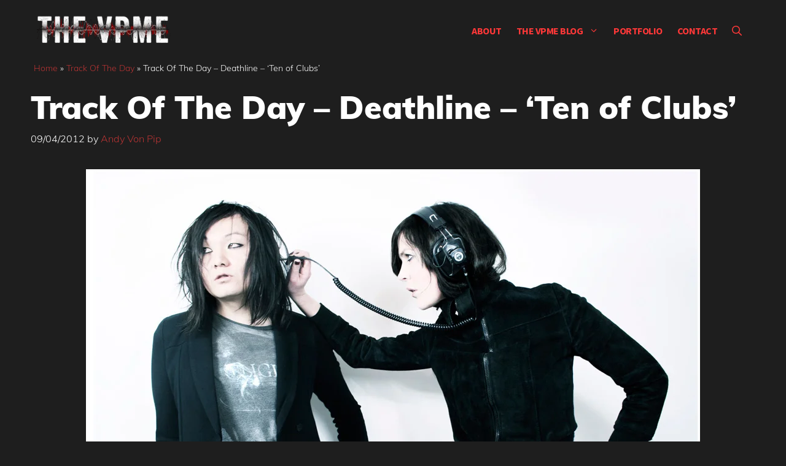

--- FILE ---
content_type: text/html; charset=UTF-8
request_url: https://www.thevpme.com/track-of-the-day/track-of-the-day-deathline-ten-of-clubs/
body_size: 23049
content:
<!DOCTYPE html><html lang="en-GB" prefix="og: https://ogp.me/ns#"><head><script data-no-optimize="1">var litespeed_docref=sessionStorage.getItem("litespeed_docref");litespeed_docref&&(Object.defineProperty(document,"referrer",{get:function(){return litespeed_docref}}),sessionStorage.removeItem("litespeed_docref"));</script> <meta charset="UTF-8"><link rel="profile" href="https://gmpg.org/xfn/11"><meta name="theme-color" content="#1e1e1e"><meta name="viewport" content="width=device-width, initial-scale=1"> <script id="google_gtagjs-js-consent-mode-data-layer" type="litespeed/javascript">window.dataLayer=window.dataLayer||[];function gtag(){dataLayer.push(arguments)}
gtag('consent','default',{"ad_personalization":"denied","ad_storage":"denied","ad_user_data":"denied","analytics_storage":"denied","functionality_storage":"denied","security_storage":"denied","personalization_storage":"denied","region":["AT","BE","BG","CH","CY","CZ","DE","DK","EE","ES","FI","FR","GB","GR","HR","HU","IE","IS","IT","LI","LT","LU","LV","MT","NL","NO","PL","PT","RO","SE","SI","SK"],"wait_for_update":500});window._googlesitekitConsentCategoryMap={"statistics":["analytics_storage"],"marketing":["ad_storage","ad_user_data","ad_personalization"],"functional":["functionality_storage","security_storage"],"preferences":["personalization_storage"]};window._googlesitekitConsents={"ad_personalization":"denied","ad_storage":"denied","ad_user_data":"denied","analytics_storage":"denied","functionality_storage":"denied","security_storage":"denied","personalization_storage":"denied","region":["AT","BE","BG","CH","CY","CZ","DE","DK","EE","ES","FI","FR","GB","GR","HR","HU","IE","IS","IT","LI","LT","LU","LV","MT","NL","NO","PL","PT","RO","SE","SI","SK"],"wait_for_update":500}</script> <title>The VPME - Track Of The Day - Deathline - ‘Ten of Clubs’</title><meta name="description" content="Hypnotic post industrial beats, a relentless guitar riff combined with nods to The Velvets &amp; Nico, Einsturzende Neubauten and the Mary Chain is pretty much guaranteed to get our toes a- tapping here at VP towers. Deathline&#039;s new single &quot;Ten of Clubs&quot; is a mesmeric slice of post punk, shoegaze, that is both sexy and sinister with Jenni Werlemar&#039;s nonchalant vocals comig across rather like a female Mark E.Smith. &quot;Ten Of Clubs&quot; sounds like a confrontation and a seduction, a megaphoned rock n&#039;roll noir call to arms to snap the nation from it&#039;s apathy and inertia, one which drives its way into your consciousness and scrambles your head for two minutes and thirty three glorious seconds."/><meta name="robots" content="follow, index, max-snippet:70, max-video-preview:10, max-image-preview:large"/><link rel="canonical" href="https://www.thevpme.com/track-of-the-day/track-of-the-day-deathline-ten-of-clubs/" /><meta property="og:locale" content="en_GB" /><meta property="og:type" content="article" /><meta property="og:title" content="The VPME - Track Of The Day - Deathline - ‘Ten of Clubs’" /><meta property="og:description" content="Hypnotic post industrial beats, a relentless guitar riff combined with nods to The Velvets &amp; Nico, Einsturzende Neubauten and the Mary Chain is pretty much guaranteed to get our toes a- tapping here at VP towers. Deathline&#039;s new single &quot;Ten of Clubs&quot; is a mesmeric slice of post punk, shoegaze, that is both sexy and sinister with Jenni Werlemar&#039;s nonchalant vocals comig across rather like a female Mark E.Smith. &quot;Ten Of Clubs&quot; sounds like a confrontation and a seduction, a megaphoned rock n&#039;roll noir call to arms to snap the nation from it&#039;s apathy and inertia, one which drives its way into your consciousness and scrambles your head for two minutes and thirty three glorious seconds." /><meta property="og:url" content="https://www.thevpme.com/track-of-the-day/track-of-the-day-deathline-ten-of-clubs/" /><meta property="og:site_name" content="The VPME" /><meta property="article:publisher" content="https://www.facebook.com/TheVonPipMusicalExpress/" /><meta property="article:author" content="TheVonPipMusicalExpress" /><meta property="article:tag" content="Deathline" /><meta property="article:tag" content="Jennie Werlemar" /><meta property="article:tag" content="Kaoru Sato" /><meta property="article:tag" content="slider" /><meta property="article:tag" content="Track Of The Day" /><meta property="article:section" content="Track Of The Day" /><meta property="og:image" content="https://www.thevpme.com/wp-content/uploads/2012/04/Smaller_deathline.jpg" /><meta property="og:image:secure_url" content="https://www.thevpme.com/wp-content/uploads/2012/04/Smaller_deathline.jpg" /><meta property="og:image:width" content="1000" /><meta property="og:image:height" content="658" /><meta property="og:image:alt" content="The VPME | Track Of The Day - Deathline - ‘Ten of Clubs’  " /><meta property="og:image:type" content="image/jpeg" /><meta property="article:published_time" content="2012-04-09T06:30:44+01:00" /><meta name="twitter:card" content="summary_large_image" /><meta name="twitter:title" content="The VPME - Track Of The Day - Deathline - ‘Ten of Clubs’" /><meta name="twitter:description" content="Hypnotic post industrial beats, a relentless guitar riff combined with nods to The Velvets &amp; Nico, Einsturzende Neubauten and the Mary Chain is pretty much guaranteed to get our toes a- tapping here at VP towers. Deathline&#039;s new single &quot;Ten of Clubs&quot; is a mesmeric slice of post punk, shoegaze, that is both sexy and sinister with Jenni Werlemar&#039;s nonchalant vocals comig across rather like a female Mark E.Smith. &quot;Ten Of Clubs&quot; sounds like a confrontation and a seduction, a megaphoned rock n&#039;roll noir call to arms to snap the nation from it&#039;s apathy and inertia, one which drives its way into your consciousness and scrambles your head for two minutes and thirty three glorious seconds." /><meta name="twitter:site" content="@vonpip" /><meta name="twitter:creator" content="@vonpip" /><meta name="twitter:image" content="https://www.thevpme.com/wp-content/uploads/2012/04/Smaller_deathline.jpg" /><meta name="twitter:label1" content="Written by" /><meta name="twitter:data1" content="Andy Von Pip" /><meta name="twitter:label2" content="Time to read" /><meta name="twitter:data2" content="Less than a minute" /> <script type="application/ld+json" class="rank-math-schema">{"@context":"https://schema.org","@graph":[{"@type":["NewsMediaOrganization","Organization"],"@id":"https://www.thevpme.com/#organization","name":"The VPME","url":"https://www.thevpme.com","sameAs":["https://www.facebook.com/TheVonPipMusicalExpress/","https://twitter.com/vonpip"],"logo":{"@type":"ImageObject","@id":"https://www.thevpme.com/#logo","url":"https://www.thevpme.com/wp-content/uploads/2022/02/cropped-vpme_logo_dark.png","contentUrl":"https://www.thevpme.com/wp-content/uploads/2022/02/cropped-vpme_logo_dark.png","caption":"The VPME","inLanguage":"en-GB","width":"300","height":"60"}},{"@type":"WebSite","@id":"https://www.thevpme.com/#website","url":"https://www.thevpme.com","name":"The VPME","publisher":{"@id":"https://www.thevpme.com/#organization"},"inLanguage":"en-GB"},{"@type":"ImageObject","@id":"https://www.thevpme.com/wp-content/uploads/2012/04/Smaller_deathline.jpg","url":"https://www.thevpme.com/wp-content/uploads/2012/04/Smaller_deathline.jpg","width":"1000","height":"658","caption":"The VPME | Track Of The Day - Deathline - \u2018Ten of Clubs\u2019  ","inLanguage":"en-GB"},{"@type":"BreadcrumbList","@id":"https://www.thevpme.com/track-of-the-day/track-of-the-day-deathline-ten-of-clubs/#breadcrumb","itemListElement":[{"@type":"ListItem","position":"1","item":{"@id":"https://www.thevpme.com","name":"Home"}},{"@type":"ListItem","position":"2","item":{"@id":"https://www.thevpme.com/track-of-the-day/","name":"Track Of The Day"}},{"@type":"ListItem","position":"3","item":{"@id":"https://www.thevpme.com/track-of-the-day/track-of-the-day-deathline-ten-of-clubs/","name":"Track Of The Day &#8211; Deathline &#8211; \u2018Ten of Clubs\u2019"}}]},{"@type":"WebPage","@id":"https://www.thevpme.com/track-of-the-day/track-of-the-day-deathline-ten-of-clubs/#webpage","url":"https://www.thevpme.com/track-of-the-day/track-of-the-day-deathline-ten-of-clubs/","name":"The VPME - Track Of The Day - Deathline - \u2018Ten of Clubs\u2019","datePublished":"2012-04-09T06:30:44+01:00","dateModified":"2012-04-09T06:30:44+01:00","isPartOf":{"@id":"https://www.thevpme.com/#website"},"primaryImageOfPage":{"@id":"https://www.thevpme.com/wp-content/uploads/2012/04/Smaller_deathline.jpg"},"inLanguage":"en-GB","breadcrumb":{"@id":"https://www.thevpme.com/track-of-the-day/track-of-the-day-deathline-ten-of-clubs/#breadcrumb"}},{"@type":"Person","@id":"https://www.thevpme.com/author/andy-vp/","name":"Andy Von Pip","description":"Writer, reviewer, photographer founder editor and all round good guy at the VPME. Since its inception the VPME has grown into one of the most credible and well-respected music blogs in the UK and been nominated three years in a row for Record of The Day Music Journalism and PR awards, coming runner up in 2009 Andy has made appearances on BBC radio, had press accreditation for major music festivals and appeared in album credits by artists such as Emmy The Great, The Jesus &amp; Mary Chain and The Indelicates. Wanker eh ? ;)","url":"https://www.thevpme.com/author/andy-vp/","image":{"@type":"ImageObject","@id":"https://www.thevpme.com/wp-content/uploads/2023/01/Andy-Von-PIP-96x96.jpg","url":"https://www.thevpme.com/wp-content/uploads/2023/01/Andy-Von-PIP-96x96.jpg","caption":"Andy Von Pip","inLanguage":"en-GB"},"sameAs":["TheVonPipMusicalExpress","https://twitter.com/vonpip"],"worksFor":{"@id":"https://www.thevpme.com/#organization"}},{"@type":"BlogPosting","headline":"The VPME - Track Of The Day - Deathline - \u2018Ten of Clubs\u2019","keywords":"death","datePublished":"2012-04-09T06:30:44+01:00","dateModified":"2012-04-09T06:30:44+01:00","articleSection":"Track Of The Day","author":{"@id":"https://www.thevpme.com/author/andy-vp/","name":"Andy Von Pip"},"publisher":{"@id":"https://www.thevpme.com/#organization"},"description":"Hypnotic post industrial beats, a relentless guitar riff combined with nods to The Velvets &amp; Nico, Einsturzende Neubauten and the Mary Chain is pretty much guaranteed to get our toes a- tapping here at VP towers. Deathline&#039;s new single &quot;Ten of Clubs&quot; is a mesmeric slice of post punk, shoegaze, that is both sexy and sinister with Jenni Werlemar&#039;s nonchalant vocals comig across rather like a female Mark E.Smith. &quot;Ten Of Clubs&quot; sounds like a confrontation and a seduction, a megaphoned rock n&#039;roll noir call to arms to snap the nation from it&#039;s apathy and inertia, one which drives its way into your consciousness and scrambles your head for two minutes and thirty three glorious seconds.","name":"The VPME - Track Of The Day - Deathline - \u2018Ten of Clubs\u2019","@id":"https://www.thevpme.com/track-of-the-day/track-of-the-day-deathline-ten-of-clubs/#richSnippet","isPartOf":{"@id":"https://www.thevpme.com/track-of-the-day/track-of-the-day-deathline-ten-of-clubs/#webpage"},"image":{"@id":"https://www.thevpme.com/wp-content/uploads/2012/04/Smaller_deathline.jpg"},"inLanguage":"en-GB","mainEntityOfPage":{"@id":"https://www.thevpme.com/track-of-the-day/track-of-the-day-deathline-ten-of-clubs/#webpage"}}]}</script> <link rel='dns-prefetch' href='//www.googletagmanager.com' /><link rel='dns-prefetch' href='//stats.wp.com' /><link rel='dns-prefetch' href='//pagead2.googlesyndication.com' /><link rel="alternate" type="application/rss+xml" title="The VPME &raquo; Feed" href="https://www.thevpme.com/feed/" /><link rel="alternate" type="application/rss+xml" title="The VPME &raquo; Comments Feed" href="https://www.thevpme.com/comments/feed/" /> <script id="wpp-js" type="litespeed/javascript" data-src="https://www.thevpme.com/wp-content/plugins/wordpress-popular-posts/assets/js/wpp.min.js?ver=7.3.6" data-sampling="0" data-sampling-rate="100" data-api-url="https://www.thevpme.com/wp-json/wordpress-popular-posts" data-post-id="9318" data-token="5ace396354" data-lang="0" data-debug="0"></script> <link rel="alternate" type="application/rss+xml" title="The VPME &raquo; Track Of The Day &#8211; Deathline &#8211; ‘Ten of Clubs’ Comments Feed" href="https://www.thevpme.com/track-of-the-day/track-of-the-day-deathline-ten-of-clubs/feed/" /><style id="litespeed-ccss">.wp-block-image img{box-sizing:border-box;height:auto;max-width:100%;vertical-align:bottom}ul{box-sizing:border-box}.entry-content{counter-reset:footnotes}:root{--wp--preset--font-size--normal:16px;--wp--preset--font-size--huge:42px}.screen-reader-text{border:0;clip:rect(1px,1px,1px,1px);clip-path:inset(50%);height:1px;margin:-1px;overflow:hidden;padding:0;position:absolute;width:1px;word-wrap:normal!important}:root{--wp--preset--aspect-ratio--square:1;--wp--preset--aspect-ratio--4-3:4/3;--wp--preset--aspect-ratio--3-4:3/4;--wp--preset--aspect-ratio--3-2:3/2;--wp--preset--aspect-ratio--2-3:2/3;--wp--preset--aspect-ratio--16-9:16/9;--wp--preset--aspect-ratio--9-16:9/16;--wp--preset--color--black:#000;--wp--preset--color--cyan-bluish-gray:#abb8c3;--wp--preset--color--white:#fff;--wp--preset--color--pale-pink:#f78da7;--wp--preset--color--vivid-red:#cf2e2e;--wp--preset--color--luminous-vivid-orange:#ff6900;--wp--preset--color--luminous-vivid-amber:#fcb900;--wp--preset--color--light-green-cyan:#7bdcb5;--wp--preset--color--vivid-green-cyan:#00d084;--wp--preset--color--pale-cyan-blue:#8ed1fc;--wp--preset--color--vivid-cyan-blue:#0693e3;--wp--preset--color--vivid-purple:#9b51e0;--wp--preset--color--contrast:var(--contrast);--wp--preset--color--contrast-2:var(--contrast-2);--wp--preset--color--contrast-3:var(--contrast-3);--wp--preset--color--base:var(--base);--wp--preset--color--base-2:var(--base-2);--wp--preset--color--base-3:var(--base-3);--wp--preset--color--accent:var(--accent);--wp--preset--color--global-color-8:var(--global-color-8);--wp--preset--gradient--vivid-cyan-blue-to-vivid-purple:linear-gradient(135deg,rgba(6,147,227,1) 0%,#9b51e0 100%);--wp--preset--gradient--light-green-cyan-to-vivid-green-cyan:linear-gradient(135deg,#7adcb4 0%,#00d082 100%);--wp--preset--gradient--luminous-vivid-amber-to-luminous-vivid-orange:linear-gradient(135deg,rgba(252,185,0,1) 0%,rgba(255,105,0,1) 100%);--wp--preset--gradient--luminous-vivid-orange-to-vivid-red:linear-gradient(135deg,rgba(255,105,0,1) 0%,#cf2e2e 100%);--wp--preset--gradient--very-light-gray-to-cyan-bluish-gray:linear-gradient(135deg,#eee 0%,#a9b8c3 100%);--wp--preset--gradient--cool-to-warm-spectrum:linear-gradient(135deg,#4aeadc 0%,#9778d1 20%,#cf2aba 40%,#ee2c82 60%,#fb6962 80%,#fef84c 100%);--wp--preset--gradient--blush-light-purple:linear-gradient(135deg,#ffceec 0%,#9896f0 100%);--wp--preset--gradient--blush-bordeaux:linear-gradient(135deg,#fecda5 0%,#fe2d2d 50%,#6b003e 100%);--wp--preset--gradient--luminous-dusk:linear-gradient(135deg,#ffcb70 0%,#c751c0 50%,#4158d0 100%);--wp--preset--gradient--pale-ocean:linear-gradient(135deg,#fff5cb 0%,#b6e3d4 50%,#33a7b5 100%);--wp--preset--gradient--electric-grass:linear-gradient(135deg,#caf880 0%,#71ce7e 100%);--wp--preset--gradient--midnight:linear-gradient(135deg,#020381 0%,#2874fc 100%);--wp--preset--font-size--small:13px;--wp--preset--font-size--medium:20px;--wp--preset--font-size--large:36px;--wp--preset--font-size--x-large:42px;--wp--preset--spacing--20:.44rem;--wp--preset--spacing--30:.67rem;--wp--preset--spacing--40:1rem;--wp--preset--spacing--50:1.5rem;--wp--preset--spacing--60:2.25rem;--wp--preset--spacing--70:3.38rem;--wp--preset--spacing--80:5.06rem;--wp--preset--shadow--natural:6px 6px 9px rgba(0,0,0,.2);--wp--preset--shadow--deep:12px 12px 50px rgba(0,0,0,.4);--wp--preset--shadow--sharp:6px 6px 0px rgba(0,0,0,.2);--wp--preset--shadow--outlined:6px 6px 0px -3px rgba(255,255,255,1),6px 6px rgba(0,0,0,1);--wp--preset--shadow--crisp:6px 6px 0px rgba(0,0,0,1)}:root{--preset-color1:#00adb5;--preset-color2:#f08a5d;--preset-color3:#b83b5e;--preset-color4:#b83b5e;--preset-color5:#71c9ce;--preset-color6:#f38181;--preset-color7:#ff2e63;--preset-color8:#eee;--preset-color9:#f9ed69}:root{--postx_preset_Base_1_color:#f4f4ff;--postx_preset_Base_2_color:#dddff8;--postx_preset_Base_3_color:#b4b4d6;--postx_preset_Primary_color:#3323f0;--postx_preset_Secondary_color:#4a5fff;--postx_preset_Tertiary_color:#fff;--postx_preset_Contrast_3_color:#545472;--postx_preset_Contrast_2_color:#262657;--postx_preset_Contrast_1_color:#10102e;--postx_preset_Over_Primary_color:#fff}:root{--postx_preset_Primary_to_Secondary_to_Right_gradient:linear-gradient(90deg,var(--postx_preset_Primary_color) 0%,var(--postx_preset_Secondary_color) 100%);--postx_preset_Primary_to_Secondary_to_Bottom_gradient:linear-gradient(180deg,var(--postx_preset_Primary_color) 0%,var(--postx_preset_Secondary_color) 100%);--postx_preset_Secondary_to_Primary_to_Right_gradient:linear-gradient(90deg,var(--postx_preset_Secondary_color) 0%,var(--postx_preset_Primary_color) 100%);--postx_preset_Secondary_to_Primary_to_Bottom_gradient:linear-gradient(180deg,var(--postx_preset_Secondary_color) 0%,var(--postx_preset_Primary_color) 100%);--postx_preset_Cold_Evening_gradient:linear-gradient(0deg,#0c3483 0%,#a2b6df 100%,#6b8cce 100%,#a2b6df 100%);--postx_preset_Purple_Division_gradient:linear-gradient(0deg,#7028e4 0%,#e5b2ca 100%);--postx_preset_Over_Sun_gradient:linear-gradient(60deg,#abecd6 0%,#fbed96 100%);--postx_preset_Morning_Salad_gradient:linear-gradient(-255deg,#b7f8db 0%,#50a7c2 100%);--postx_preset_Fabled_Sunset_gradient:linear-gradient(-270deg,#231557 0%,#44107a 29%,#ff1361 67%,#fff800 100%)}:root{--postx_preset_Heading_typo_font_family:Roboto;--postx_preset_Heading_typo_font_family_type:sans-serif;--postx_preset_Heading_typo_font_weight:600;--postx_preset_Heading_typo_text_transform:capitalize;--postx_preset_Body_and_Others_typo_font_family:Roboto;--postx_preset_Body_and_Others_typo_font_family_type:sans-serif;--postx_preset_Body_and_Others_typo_font_weight:400;--postx_preset_Body_and_Others_typo_text_transform:lowercase;--postx_preset_body_typo_font_size_lg:16px;--postx_preset_paragraph_1_typo_font_size_lg:12px;--postx_preset_paragraph_2_typo_font_size_lg:12px;--postx_preset_paragraph_3_typo_font_size_lg:12px;--postx_preset_heading_h1_typo_font_size_lg:42px;--postx_preset_heading_h2_typo_font_size_lg:36px;--postx_preset_heading_h3_typo_font_size_lg:30px;--postx_preset_heading_h4_typo_font_size_lg:24px;--postx_preset_heading_h5_typo_font_size_lg:20px;--postx_preset_heading_h6_typo_font_size_lg:16px}#cancel-comment-reply-link{padding-left:10px}body,figure,h1,h3,html,iframe,li,p,ul{margin:0;padding:0;border:0}html{font-family:sans-serif;-webkit-text-size-adjust:100%;-ms-text-size-adjust:100%;-webkit-font-smoothing:antialiased;-moz-osx-font-smoothing:grayscale}main{display:block}html{box-sizing:border-box}*,:after,:before{box-sizing:inherit}button,input{font-family:inherit;font-size:100%;margin:0}[type=search]{-webkit-appearance:textfield;outline-offset:-2px}[type=search]::-webkit-search-decoration{-webkit-appearance:none}::-moz-focus-inner{border-style:none;padding:0}:-moz-focusring{outline:1px dotted ButtonText}body,button,input{font-family:-apple-system,system-ui,BlinkMacSystemFont,"Segoe UI",Helvetica,Arial,sans-serif,"Apple Color Emoji","Segoe UI Emoji","Segoe UI Symbol";font-weight:400;text-transform:none;font-size:17px;line-height:1.5}p{margin-bottom:1.5em}h1,h3{font-family:inherit;font-size:100%;font-style:inherit;font-weight:inherit}h1{font-size:42px;margin-bottom:20px;line-height:1.2em;font-weight:400;text-transform:none}h3{font-size:29px;margin-bottom:20px;line-height:1.2em;font-weight:400;text-transform:none}ul{margin:0 0 1.5em 3em}ul{list-style:disc}li>ul{margin-bottom:0;margin-left:1.5em}em{font-style:italic}figure{margin:0}img{height:auto;max-width:100%}button{background:#55555e;color:#fff;border:1px solid transparent;-webkit-appearance:button;padding:10px 20px}input[type=search]{border:1px solid;border-radius:0;padding:10px 15px;max-width:100%}a{text-decoration:none}.button{padding:10px 20px;display:inline-block}.size-full,.size-large{max-width:100%;height:auto}.screen-reader-text{border:0;clip:rect(1px,1px,1px,1px);-webkit-clip-path:inset(50%);clip-path:inset(50%);height:1px;margin:-1px;overflow:hidden;padding:0;position:absolute!important;width:1px;word-wrap:normal!important}.main-navigation{z-index:100;padding:0;clear:both;display:block}.main-navigation a{display:block;text-decoration:none;font-weight:400;text-transform:none;font-size:15px}.main-navigation ul{list-style:none;margin:0;padding-left:0}.main-navigation .main-nav ul li a{padding-left:20px;padding-right:20px;line-height:60px}.inside-navigation{position:relative}.main-navigation .inside-navigation{display:flex;align-items:center;flex-wrap:wrap;justify-content:space-between}.main-navigation .main-nav>ul{display:flex;flex-wrap:wrap;align-items:center}.main-navigation li{position:relative}.main-navigation .menu-bar-items{display:flex;align-items:center;font-size:15px}.main-navigation .menu-bar-items a{color:inherit}.main-navigation .menu-bar-item{position:relative}.main-navigation .menu-bar-item.search-item{z-index:20}.main-navigation .menu-bar-item>a{padding-left:20px;padding-right:20px;line-height:60px}.nav-align-center .inside-navigation{justify-content:center}.nav-align-center .main-nav>ul{justify-content:center}.main-navigation ul ul{display:block;box-shadow:1px 1px 0 rgba(0,0,0,.1);float:left;position:absolute;left:-99999px;opacity:0;z-index:99999;width:200px;text-align:left;top:auto;height:0;overflow:hidden}.main-navigation ul ul a{display:block}.main-navigation ul ul li{width:100%}.main-navigation .main-nav ul ul li a{line-height:normal;padding:10px 20px;font-size:14px}.main-navigation .main-nav ul li.menu-item-has-children>a{padding-right:0;position:relative}.menu-item-has-children .dropdown-menu-toggle{display:inline-block;height:100%;clear:both;padding-right:20px;padding-left:10px}.site-header{position:relative}.inside-header{padding:20px 40px}.site-logo{display:inline-block;max-width:100%}.site-header .header-image{vertical-align:middle}.inside-header{display:flex;align-items:center}.nav-float-right #site-navigation{margin-left:auto}.posted-on .updated{display:none}.byline,.single .byline{display:inline}.entry-content:not(:first-child){margin-top:2em}.entry-header,.site-content{word-wrap:break-word}.entry-title{margin-bottom:0}.entry-meta{font-size:85%;margin-top:.5em;line-height:1.5}iframe{max-width:100%}.footer-widgets .widget :last-child{margin-bottom:0}.site-content{display:flex}.grid-container{margin-left:auto;margin-right:auto;max-width:1200px}.site-main>*{margin-bottom:20px}.one-container .site-content{padding:40px}.featured-image{line-height:0}.one-container .inside-article>.featured-image{margin-top:0;margin-bottom:2em}.gp-icon{display:inline-flex;align-self:center}.gp-icon svg{height:1em;width:1em;top:.125em;position:relative;fill:currentColor}.icon-menu-bars svg:nth-child(2),.icon-search svg:nth-child(2){display:none}.container.grid-container{width:auto}.menu-toggle{display:none}.menu-toggle{padding:0 20px;line-height:60px;margin:0;font-weight:400;text-transform:none;font-size:15px}button.menu-toggle{background-color:transparent;flex-grow:1;border:0;text-align:center}.has-menu-bar-items button.menu-toggle{flex-grow:0}.mobile-menu-control-wrapper{display:none;margin-left:auto;align-items:center}@media (max-width:768px){.inside-header{flex-direction:column;text-align:center}.site-content{flex-direction:column}.container .site-content .content-area{width:auto}#main{margin-left:0;margin-right:0}.entry-meta{font-size:inherit}.entry-meta a{line-height:1.8em}}a{color:var(--accent)}.site-header .header-image{width:220px}.navigation-search{position:absolute;left:-99999px;visibility:hidden;z-index:20;width:100%;top:0;opacity:0}.navigation-search input[type=search]{outline:0;border:0;vertical-align:bottom;line-height:1;opacity:.9;width:100%;z-index:20;border-radius:0;-webkit-appearance:none;height:60px}.navigation-search input::-ms-clear{display:none;width:0;height:0}.navigation-search input::-ms-reveal{display:none;width:0;height:0}.navigation-search input::-webkit-search-decoration,.navigation-search input::-webkit-search-cancel-button,.navigation-search input::-webkit-search-results-button,.navigation-search input::-webkit-search-results-decoration{display:none}:root{--contrast:#131313;--contrast-2:#383f49;--contrast-3:#62707c;--base:#526e7c;--base-2:#f7f8f9;--base-3:#fff;--accent:#b93434;--global-color-8:rgba(0,0,0,0)}body,button,input{font-family:Muli,sans-serif;font-weight:300;font-size:19px}body{line-height:1.7}.main-navigation a,.main-navigation .menu-toggle,.main-navigation .menu-bar-items{font-family:Source Sans Pro,sans-serif;font-weight:700;text-transform:uppercase;font-size:16px;letter-spacing:-.5px}button:not(.menu-toggle),.button{font-weight:600}h1{font-weight:900;font-size:52px;line-height:1.2}h3{font-weight:600;font-size:28px}.site-header{background-color:var(--global-color-8);color:var(--contrast)}.site-header a{color:var(--accent)}.mobile-menu-control-wrapper .menu-toggle{background-color:rgba(0,0,0,.02)}.main-navigation,.main-navigation ul ul{background-color:var(--global-color-8)}.main-navigation .main-nav ul li a,.main-navigation .menu-toggle,.main-navigation .menu-bar-items{color:var(--accent)}.main-navigation .main-nav ul li[class*=current-menu-]>a{color:#fe4444;background-color:rgba(63,63,63,0)}.navigation-search input[type=search]{color:var(--contrast-2);background-color:var(--base-3);opacity:1}.main-navigation ul ul{background-color:var(--contrast-2)}.main-navigation .main-nav ul ul li a{color:var(--base-3)}.main-navigation .main-nav ul ul li[class*=current-menu-]>a{color:#fe4444;background-color:var(--contrast)}.one-container .container{background-color:var(--global-color-8)}.inside-article a,.comments-area a{color:var(--accent)}.entry-meta{color:var(--base-3)}.entry-meta a{color:var(--accent)}input[type=search]{color:#666;background-color:#fafafa;border-color:#ccc}button{color:var(--base-3);background-color:var(--contrast)}:root{--gp-search-modal-bg-color:var(--base-3);--gp-search-modal-text-color:var(--contrast);--gp-search-modal-overlay-bg-color:rgba(0,0,0,.2)}.inside-header{padding:20px}.one-container .site-content{padding:0 10px 10px}.site-main>*{margin-bottom:60px}.main-navigation .main-nav ul li a,.menu-toggle,.main-navigation .menu-bar-item>a{padding-left:12px;padding-right:12px}.main-navigation .main-nav ul ul li a{padding:10px 12px}.menu-item-has-children .dropdown-menu-toggle{padding-right:12px}@media (max-width:768px){.one-container .site-content{padding:0 10px 50px}.inside-header{padding-top:0;padding-right:10px;padding-bottom:10px;padding-left:10px}}.site-content .content-area{width:100%}@media (max-width:960px){.main-navigation .menu-toggle{display:block}.main-navigation ul,.main-navigation:not(.slideout-navigation):not(.toggled) .main-nav>ul,.has-inline-mobile-toggle #site-navigation .inside-navigation>*:not(.navigation-search):not(.main-nav){display:none}.nav-align-center .inside-navigation{justify-content:space-between}.has-inline-mobile-toggle .mobile-menu-control-wrapper{display:flex;flex-wrap:wrap}.has-inline-mobile-toggle .inside-header{flex-direction:row;text-align:left;flex-wrap:wrap}.has-inline-mobile-toggle #site-navigation{flex-basis:100%}}.main-navigation.slideout-navigation .main-nav>ul>li>a{line-height:40px}body{background:#1e1e1e}body .site{color:#fff}html{overflow-x:hidden}.slideout-menu{padding:15px}#breadcrumbs{padding:0 15px}#breadcrumbs p{font-size:14px}.navigation-branding img{padding:5px 0!important}option{color:#000}.mobile-menu-control-wrapper .menu-toggle{background-color:rgba(0,0,0,.0)!important}.footer-widgets .widget :last-child{margin-bottom:auto}#ultp-progressbar{z-index:10001!important;height:3px!important}.site-content div{background:0 0;color:#fff}.header-image,.sticky-navigation-logo img.is-logo-image{opacity:0}.site-logo{background-image:url('https://www.thevpme.com/wp-content/uploads/2022/02/vpme_logo_white-e1645961376179.png');background-repeat:no-repeat;background-position:top;background-size:100%;overflow:visible;height:60px}.site-logo a{background:0 0}.slideout-navigation .main-nav{margin-bottom:0!important}@media (max-width:360px){.site-header .header-image{width:180px!important}}@media (max-width:783px){#ultp-progressbar{top:0!important}}@media (max-width:960px){.main-navigation .menu-toggle,.main-navigation .menu-bar-items{font-size:26px}}.post-image-aligned-center .featured-image{text-align:center}.post-image-below-header.post-image-aligned-center .inside-article .featured-image{margin-top:2em}.slideout-overlay{z-index:100000;position:fixed;width:100%;height:100%;height:100vh;min-height:100%;top:0;right:0;bottom:0;left:0;background-color:rgba(0,0,0,.8);visibility:hidden;opacity:0}.slideout-overlay button.slideout-exit{position:fixed;top:0;background-color:transparent;color:#fff;font-size:30px;border:0;opacity:0}.slideout-widget{margin:20px}.slideout-navigation .main-nav{margin-bottom:40px}.slideout-navigation:not(.do-overlay) .main-nav{width:100%;box-sizing:border-box}.slideout-navigation .slideout-menu{display:block}#generate-slideout-menu{z-index:100001}#generate-slideout-menu .slideout-menu li{float:none;width:100%;clear:both;text-align:left}@media (max-width:768px){.slideout-overlay button.slideout-exit{font-size:20px;padding:10px}.slideout-overlay{top:-100px;height:calc(100% + 100px);height:calc(100vh + 100px);min-height:calc(100% + 100px)}}.slideout-navigation.main-navigation{background-color:#1a1a1a}.slideout-navigation.main-navigation .main-nav ul li a{color:var(--base-3)}.slideout-navigation.main-navigation .main-nav ul li[class*=current-menu-]>a{color:var(--base-3);background-color:var(--contrast-2)}.slideout-navigation,.slideout-navigation a{color:var(--base-3)}.slideout-navigation.main-navigation .main-nav ul li a{font-family:Source Sans Pro,sans-serif;font-weight:600;text-transform:uppercase;font-size:18px}.navigation-branding{display:flex;align-items:center;order:0;margin-right:10px}.navigation-branding img{position:relative;padding:10px 0;display:block}.main-navigation .menu-toggle{flex-grow:1;width:auto}.main-navigation.has-sticky-branding:not(.has-branding):not(.navigation-stick) .navigation-branding{display:none}.main-navigation .sticky-navigation-logo{display:none}.navigation-branding img{height:60px;width:auto}@media (max-width:960px){.navigation-branding{margin-right:auto;margin-left:10px}}:root{--swiper-theme-color:#007aff}:root{--swiper-navigation-size:44px}:root{--jp-carousel-primary-color:#fff;--jp-carousel-primary-subtle-color:#999;--jp-carousel-bg-color:#000;--jp-carousel-bg-faded-color:#222;--jp-carousel-border-color:#3a3a3a}:root{--jetpack--contact-form--border:1px solid #8c8f94;--jetpack--contact-form--border-color:#8c8f94;--jetpack--contact-form--border-size:1px;--jetpack--contact-form--border-style:solid;--jetpack--contact-form--border-radius:0px;--jetpack--contact-form--input-padding:16px;--jetpack--contact-form--font-size:16px;--jetpack--contact-form--error-color:#b32d2e;--jetpack--contact-form--inverted-text-color:#fff}#likes-other-gravatars{background-color:#2e4453;border-width:0;box-shadow:0 0 10px #2e4453;box-shadow:0 0 10px #2e445399;display:none;min-width:130px;padding:10px 10px 12px;position:absolute;z-index:1000}#likes-other-gravatars.wpl-new-layout{background-color:#fff;border:1px solid #dcdcde;border-radius:4px;box-shadow:none;display:none;height:auto;max-height:240px;min-width:220px;overflow:auto;padding:9px 12px 10px;position:absolute;z-index:1000}#likes-other-gravatars *{line-height:normal}#likes-other-gravatars .likes-text{color:#fff;font-size:12px;padding-bottom:8px}#likes-other-gravatars.wpl-new-layout .likes-text{color:#101517;font-size:12px;font-weight:500;padding-bottom:8px}#likes-other-gravatars ul{list-style-type:none;margin:0;padding:0;text-indent:0}#likes-other-gravatars ul.wpl-avatars{display:block;max-height:190px;overflow:auto}.post-likes-widget-placeholder .button{display:none}#jp-relatedposts{clear:both;display:none;margin:1em 0;padding-top:1em;position:relative}.jp-relatedposts:after{clear:both;content:"";display:block}#jp-relatedposts h3.jp-relatedposts-headline{display:inline-block;float:left;font-family:inherit;font-size:9pt;font-weight:700;margin:0 0 1em}#jp-relatedposts h3.jp-relatedposts-headline em:before{border-top:1px solid #0003;content:"";display:block;margin-bottom:1em;min-width:30px;width:100%}#jp-relatedposts h3.jp-relatedposts-headline em{font-style:normal;font-weight:700}.screen-reader-text{border:0;clip:rect(1px,1px,1px,1px);clip-path:inset(50%);height:1px;margin:-1px;overflow:hidden;padding:0;position:absolute!important;width:1px;word-wrap:normal!important}</style><link rel="preload" data-asynced="1" data-optimized="2" as="style" onload="this.onload=null;this.rel='stylesheet'" href="https://www.thevpme.com/wp-content/litespeed/ucss/a60feead4ed360e0643c2dc3c1e396a4.css?ver=c04d0" /><script data-optimized="1" type="litespeed/javascript" data-src="https://www.thevpme.com/wp-content/plugins/litespeed-cache/assets/js/css_async.min.js"></script><link rel="preload" as="image" href="https://www.thevpme.com/wp-content/uploads/2022/02/cropped-cropped-vpme_logo_dark-e1646771023604.png.webp"><link rel="preload" as="image" href="https://www.thevpme.com/wp-content/webp-express/webp-images/uploads/2012/04/Smaller_deathline.jpg.webp"> <script type="litespeed/javascript" data-src="https://www.thevpme.com/wp-includes/js/jquery/jquery.min.js" id="jquery-core-js"></script> 
 <script type="litespeed/javascript" data-src="https://www.thevpme.com/wp-content/litespeed/localres/aHR0cHM6Ly93d3cuZ29vZ2xldGFnbWFuYWdlci5jb20vZ3RhZy9qcz9pZD1HLURYN1dQWTA4RUQ=" id="google_gtagjs-js"></script> <script id="google_gtagjs-js-after" type="litespeed/javascript">window.dataLayer=window.dataLayer||[];function gtag(){dataLayer.push(arguments)}
gtag("set","linker",{"domains":["www.thevpme.com"]});gtag("js",new Date());gtag("set","developer_id.dZTNiMT",!0);gtag("config","G-DX7WPY08ED",{"googlesitekit_post_date":"20120409"})</script> <link rel="https://api.w.org/" href="https://www.thevpme.com/wp-json/" /><link rel="alternate" title="JSON" type="application/json" href="https://www.thevpme.com/wp-json/wp/v2/posts/9318" /><link rel="alternate" title="oEmbed (JSON)" type="application/json+oembed" href="https://www.thevpme.com/wp-json/oembed/1.0/embed?url=https%3A%2F%2Fwww.thevpme.com%2Ftrack-of-the-day%2Ftrack-of-the-day-deathline-ten-of-clubs%2F" /><link rel="alternate" title="oEmbed (XML)" type="text/xml+oembed" href="https://www.thevpme.com/wp-json/oembed/1.0/embed?url=https%3A%2F%2Fwww.thevpme.com%2Ftrack-of-the-day%2Ftrack-of-the-day-deathline-ten-of-clubs%2F&#038;format=xml" /><meta name="generator" content="Site Kit by Google 1.170.0" /><link rel="pingback" href="https://www.thevpme.com/xmlrpc.php"><meta name="google-adsense-platform-account" content="ca-host-pub-2644536267352236"><meta name="google-adsense-platform-domain" content="sitekit.withgoogle.com"><meta name="generator" content="Elementor 3.34.2; features: e_font_icon_svg, additional_custom_breakpoints; settings: css_print_method-external, google_font-enabled, font_display-swap">
 <script type="litespeed/javascript" data-src="https://pagead2.googlesyndication.com/pagead/js/adsbygoogle.js?client=ca-pub-4025256483948762&amp;host=ca-host-pub-2644536267352236" crossorigin="anonymous"></script> <link rel="icon" href="https://www.thevpme.com/wp-content/uploads/2015/09/cropped-FAVICON-32x32.png" sizes="32x32" /><link rel="icon" href="https://www.thevpme.com/wp-content/uploads/2015/09/cropped-FAVICON-192x192.png" sizes="192x192" /><link rel="apple-touch-icon" href="https://www.thevpme.com/wp-content/uploads/2015/09/cropped-FAVICON-180x180.png" /><meta name="msapplication-TileImage" content="https://www.thevpme.com/wp-content/uploads/2015/09/cropped-FAVICON-270x270.png" /></head><body class="post-template-default single single-post postid-9318 single-format-standard wp-custom-logo wp-embed-responsive post-image-below-header post-image-aligned-center slideout-enabled slideout-mobile sticky-menu-slide sticky-enabled both-sticky-menu postx-page no-sidebar nav-float-right one-container nav-search-enabled header-aligned-center dropdown-hover featured-image-active elementor-default elementor-kit-26797" itemtype="https://schema.org/Blog" itemscope>
<a class="screen-reader-text skip-link" href="#content" title="Skip to content">Skip to content</a><header class="site-header has-inline-mobile-toggle" id="masthead" aria-label="Site"  itemtype="https://schema.org/WPHeader" itemscope><div class="inside-header grid-container"><div class="site-logo">
<a href="https://www.thevpme.com/" rel="home">
<img  class="header-image is-logo-image" alt="The VPME" src="https://www.thevpme.com/wp-content/uploads/2022/02/vpme_logo_white-e1645961376179.png.webp" srcset="https://www.thevpme.com/wp-content/uploads/2022/02/vpme_logo_white-e1645961376179.png.webp 1x,   https://www.thevpme.com/wp-content/uploads/2022/02/cropped-cropped-vpme_logo_dark-e1646771023604.png.webp 2x" width="300" height="76" />
</a></div><nav class="main-navigation mobile-menu-control-wrapper" id="mobile-menu-control-wrapper" aria-label="Mobile Toggle"><div class="menu-bar-items"><span class="menu-bar-item search-item"><a aria-label="Open Search Bar" href="#"><span class="gp-icon icon-search"><svg viewBox="0 0 512 512" aria-hidden="true" xmlns="http://www.w3.org/2000/svg" width="1em" height="1em"><path fill-rule="evenodd" clip-rule="evenodd" d="M208 48c-88.366 0-160 71.634-160 160s71.634 160 160 160 160-71.634 160-160S296.366 48 208 48zM0 208C0 93.125 93.125 0 208 0s208 93.125 208 208c0 48.741-16.765 93.566-44.843 129.024l133.826 134.018c9.366 9.379 9.355 24.575-.025 33.941-9.379 9.366-24.575 9.355-33.941-.025L337.238 370.987C301.747 399.167 256.839 416 208 416 93.125 416 0 322.875 0 208z" /></svg><svg viewBox="0 0 512 512" aria-hidden="true" xmlns="http://www.w3.org/2000/svg" width="1em" height="1em"><path d="M71.029 71.029c9.373-9.372 24.569-9.372 33.942 0L256 222.059l151.029-151.03c9.373-9.372 24.569-9.372 33.942 0 9.372 9.373 9.372 24.569 0 33.942L289.941 256l151.03 151.029c9.372 9.373 9.372 24.569 0 33.942-9.373 9.372-24.569 9.372-33.942 0L256 289.941l-151.029 151.03c-9.373 9.372-24.569 9.372-33.942 0-9.372-9.373-9.372-24.569 0-33.942L222.059 256 71.029 104.971c-9.372-9.373-9.372-24.569 0-33.942z" /></svg></span></a></span></div>		<button data-nav="site-navigation" class="menu-toggle" aria-controls="primary-menu" aria-expanded="false">
<span class="gp-icon icon-menu-bars"><svg viewBox="0 0 512 512" aria-hidden="true" xmlns="http://www.w3.org/2000/svg" width="1em" height="1em"><path d="M0 96c0-13.255 10.745-24 24-24h464c13.255 0 24 10.745 24 24s-10.745 24-24 24H24c-13.255 0-24-10.745-24-24zm0 160c0-13.255 10.745-24 24-24h464c13.255 0 24 10.745 24 24s-10.745 24-24 24H24c-13.255 0-24-10.745-24-24zm0 160c0-13.255 10.745-24 24-24h464c13.255 0 24 10.745 24 24s-10.745 24-24 24H24c-13.255 0-24-10.745-24-24z" /></svg><svg viewBox="0 0 512 512" aria-hidden="true" xmlns="http://www.w3.org/2000/svg" width="1em" height="1em"><path d="M71.029 71.029c9.373-9.372 24.569-9.372 33.942 0L256 222.059l151.029-151.03c9.373-9.372 24.569-9.372 33.942 0 9.372 9.373 9.372 24.569 0 33.942L289.941 256l151.03 151.029c9.372 9.373 9.372 24.569 0 33.942-9.373 9.372-24.569 9.372-33.942 0L256 289.941l-151.029 151.03c-9.373 9.372-24.569 9.372-33.942 0-9.372-9.373-9.372-24.569 0-33.942L222.059 256 71.029 104.971c-9.372-9.373-9.372-24.569 0-33.942z" /></svg></span><span class="screen-reader-text">Menu</span>		</button></nav><nav class="has-sticky-branding main-navigation nav-align-center has-menu-bar-items sub-menu-right" id="site-navigation" aria-label="Primary"  itemtype="https://schema.org/SiteNavigationElement" itemscope><div class="inside-navigation grid-container"><div class="navigation-branding"><div class="sticky-navigation-logo">
<a href="https://www.thevpme.com/" title="The VPME" rel="home">
<img src="https://www.thevpme.com/wp-content/uploads/2022/02/cropped-cropped-vpme_logo_dark-e1646771023604.png.webp" class="is-logo-image" alt="The VPME" width="300" height="60" fetchpriority="high" decoding="sync"/>
</a></div></div><form method="get" class="search-form navigation-search" action="https://www.thevpme.com/">
<input type="search" class="search-field" value="" name="s" title="Search" /></form>				<button class="menu-toggle" aria-controls="primary-menu" aria-expanded="false">
<span class="gp-icon icon-menu-bars"><svg viewBox="0 0 512 512" aria-hidden="true" xmlns="http://www.w3.org/2000/svg" width="1em" height="1em"><path d="M0 96c0-13.255 10.745-24 24-24h464c13.255 0 24 10.745 24 24s-10.745 24-24 24H24c-13.255 0-24-10.745-24-24zm0 160c0-13.255 10.745-24 24-24h464c13.255 0 24 10.745 24 24s-10.745 24-24 24H24c-13.255 0-24-10.745-24-24zm0 160c0-13.255 10.745-24 24-24h464c13.255 0 24 10.745 24 24s-10.745 24-24 24H24c-13.255 0-24-10.745-24-24z" /></svg><svg viewBox="0 0 512 512" aria-hidden="true" xmlns="http://www.w3.org/2000/svg" width="1em" height="1em"><path d="M71.029 71.029c9.373-9.372 24.569-9.372 33.942 0L256 222.059l151.029-151.03c9.373-9.372 24.569-9.372 33.942 0 9.372 9.373 9.372 24.569 0 33.942L289.941 256l151.03 151.029c9.372 9.373 9.372 24.569 0 33.942-9.373 9.372-24.569 9.372-33.942 0L256 289.941l-151.029 151.03c-9.373 9.372-24.569 9.372-33.942 0-9.372-9.373-9.372-24.569 0-33.942L222.059 256 71.029 104.971c-9.372-9.373-9.372-24.569 0-33.942z" /></svg></span><span class="screen-reader-text">Menu</span>				</button><div id="primary-menu" class="main-nav"><ul id="menu-main" class="menu sf-menu"><li id="menu-item-27276" class="menu-item menu-item-type-post_type menu-item-object-page menu-item-27276"><a href="https://www.thevpme.com/about-the-vpme/">About</a></li><li id="menu-item-27526" class="menu-item menu-item-type-post_type menu-item-object-page current_page_parent menu-item-has-children menu-item-27526"><a href="https://www.thevpme.com/the-vpme-blog/">The VPME Blog<span role="presentation" class="dropdown-menu-toggle"><span class="gp-icon icon-arrow"><svg viewBox="0 0 330 512" aria-hidden="true" xmlns="http://www.w3.org/2000/svg" width="1em" height="1em"><path d="M305.913 197.085c0 2.266-1.133 4.815-2.833 6.514L171.087 335.593c-1.7 1.7-4.249 2.832-6.515 2.832s-4.815-1.133-6.515-2.832L26.064 203.599c-1.7-1.7-2.832-4.248-2.832-6.514s1.132-4.816 2.832-6.515l14.162-14.163c1.7-1.699 3.966-2.832 6.515-2.832 2.266 0 4.815 1.133 6.515 2.832l111.316 111.317 111.316-111.317c1.7-1.699 4.249-2.832 6.515-2.832s4.815 1.133 6.515 2.832l14.162 14.163c1.7 1.7 2.833 4.249 2.833 6.515z" /></svg></span></span></a><ul class="sub-menu"><li id="menu-item-8155" class="menu-item menu-item-type-taxonomy menu-item-object-category menu-item-8155"><a href="https://www.thevpme.com/news/">News</a></li><li id="menu-item-8153" class="menu-item menu-item-type-taxonomy menu-item-object-category menu-item-8153"><a href="https://www.thevpme.com/interviews/">Interviews</a></li><li id="menu-item-8159" class="menu-item menu-item-type-taxonomy menu-item-object-category menu-item-8159"><a href="https://www.thevpme.com/podcasts/">Podcasts</a></li><li id="menu-item-12770" class="menu-item menu-item-type-taxonomy menu-item-object-category menu-item-12770"><a href="https://www.thevpme.com/in-pictures/">In Pictures</a></li><li id="menu-item-8446" class="menu-item menu-item-type-taxonomy menu-item-object-category menu-item-8446"><a href="https://www.thevpme.com/the-best-of/">The Best Of</a></li><li id="menu-item-8158" class="menu-item menu-item-type-taxonomy menu-item-object-category current-post-ancestor current-menu-parent current-post-parent menu-item-8158"><a href="https://www.thevpme.com/track-of-the-day/">Track Of The Day</a></li><li id="menu-item-8157" class="menu-item menu-item-type-taxonomy menu-item-object-category menu-item-8157"><a href="https://www.thevpme.com/songs-to-learn-and-sing-music/">Songs To Learn And Sing</a></li><li id="menu-item-8156" class="menu-item menu-item-type-taxonomy menu-item-object-category menu-item-8156"><a href="https://www.thevpme.com/reviews/">Reviews</a></li></ul></li><li id="menu-item-18036" class="menu-item menu-item-type-post_type menu-item-object-page menu-item-18036"><a href="https://www.thevpme.com/portfolio/">Portfolio</a></li><li id="menu-item-27593" class="menu-item menu-item-type-post_type menu-item-object-page menu-item-27593"><a href="https://www.thevpme.com/contact-us/">Contact</a></li></ul></div><div class="menu-bar-items"><span class="menu-bar-item search-item"><a aria-label="Open Search Bar" href="#"><span class="gp-icon icon-search"><svg viewBox="0 0 512 512" aria-hidden="true" xmlns="http://www.w3.org/2000/svg" width="1em" height="1em"><path fill-rule="evenodd" clip-rule="evenodd" d="M208 48c-88.366 0-160 71.634-160 160s71.634 160 160 160 160-71.634 160-160S296.366 48 208 48zM0 208C0 93.125 93.125 0 208 0s208 93.125 208 208c0 48.741-16.765 93.566-44.843 129.024l133.826 134.018c9.366 9.379 9.355 24.575-.025 33.941-9.379 9.366-24.575 9.355-33.941-.025L337.238 370.987C301.747 399.167 256.839 416 208 416 93.125 416 0 322.875 0 208z" /></svg><svg viewBox="0 0 512 512" aria-hidden="true" xmlns="http://www.w3.org/2000/svg" width="1em" height="1em"><path d="M71.029 71.029c9.373-9.372 24.569-9.372 33.942 0L256 222.059l151.029-151.03c9.373-9.372 24.569-9.372 33.942 0 9.372 9.373 9.372 24.569 0 33.942L289.941 256l151.03 151.029c9.372 9.373 9.372 24.569 0 33.942-9.373 9.372-24.569 9.372-33.942 0L256 289.941l-151.029 151.03c-9.373 9.372-24.569 9.372-33.942 0-9.372-9.373-9.372-24.569 0-33.942L222.059 256 71.029 104.971c-9.372-9.373-9.372-24.569 0-33.942z" /></svg></span></a></span></div></div></nav></div></header><div class="site grid-container container hfeed" id="page"><div id="breadcrumbs"><nav aria-label="breadcrumbs" class="rank-math-breadcrumb"><p><a href="https://www.thevpme.com">Home</a><span class="separator"> &raquo; </span><a href="https://www.thevpme.com/track-of-the-day/">Track Of The Day</a><span class="separator"> &raquo; </span><span class="last">Track Of The Day &#8211; Deathline &#8211; ‘Ten of Clubs’</span></p></nav></div><div class="site-content" id="content"><div class="content-area" id="primary"><main class="site-main" id="main"><article id="post-9318" class="post-9318 post type-post status-publish format-standard has-post-thumbnail hentry category-track-of-the-day tag-deathline tag-jennie-werlemar tag-kaoru-sato tag-slider tag-track-of-the-day infinite-scroll-item" itemtype="https://schema.org/CreativeWork" itemscope><div class="inside-article"><header class="entry-header"><h1 class="entry-title" itemprop="headline">Track Of The Day &#8211; Deathline &#8211; ‘Ten of Clubs’</h1><div class="entry-meta">
<span class="posted-on"><time class="entry-date published" datetime="2012-04-09T06:30:44+01:00" itemprop="datePublished">09/04/2012</time></span> <span class="byline">by <span class="author vcard" itemprop="author" itemtype="https://schema.org/Person" itemscope><a class="url fn n" href="https://www.thevpme.com/author/andy-vp/" title="View all posts by Andy Von Pip" rel="author" itemprop="url"><span class="author-name" itemprop="name">Andy Von Pip</span></a></span></span></div></header><div class="featured-image  page-header-image-single">
<img fetchpriority="high" width="1000" height="658" src="https://www.thevpme.com/wp-content/webp-express/webp-images/uploads/2012/04/Smaller_deathline.jpg.webp" class="attachment-full size-full" alt="The VPME | Track Of The Day - Deathline - ‘Ten of Clubs’" itemprop="image" decoding="sync" srcset="https://www.thevpme.com/wp-content/uploads/2012/04/Smaller_deathline.jpg.webp 1000w,   https://www.thevpme.com/wp-content/uploads/2012/04/Smaller_deathline-300x197.jpg.webp 300w,   https://www.thevpme.com/wp-content/uploads/2012/04/Smaller_deathline-252x167.jpg.webp 252w" sizes="(max-width: 1000px) 100vw, 1000px" title="Track Of The Day - Deathline - ‘Ten of Clubs’ 1"></div><div class="entry-content" itemprop="text"><p>Hypnotic post industrial beats, a relentless guitar riff  combined with nods to The Velvets &amp; Nico, Einsturzende Neubauten and the Mary Chain is pretty much guaranteed to get our toes a- tapping here at VP towers.  Deathline&#8217;s new single  <em>&#8220;</em><em>Ten of Clubs&#8221;</em> is a mesmeric slice of post punk, electro-nugaze, that is  both sexy and  sinister with Jenni Werlemar&#8217;s  cool as fuck, distorted nonchalant vocals resembling a  female Mark E.Smith.  <em>&#8220;Ten Of Clubs&#8221;</em> sounds like a confrontation <em>and</em> a seduction, a megaphoned rock noir call to arms to snap the nation from it&#8217;s apathy and inertia, one which drives its way into your consciousness and scrambles your head for two minutes and thirty three glorious seconds.</p><p>Deathline are Jennie Werlemar (Vocals/Bass)  and Kaoru Sato (Guitar/Programming) their debut album <em><a href="http://thedeathline.bandcamp.com/album/sixtynine" target="_blank" rel="noopener">Sixty-Nine</a></em> was self-released in  2009.  After extensive tours of Europe and the US thye returned to the studio to pursue a darker and heavier path which led them to recoding new material with Josiah Mazzaschi (whose credits include Smashing Pumpkins/Built to Spill/Rilo Kiley).</p><p><iframe data-lazyloaded="1" src="about:blank" data-litespeed-src="http://w.soundcloud.com/player/?url=http%3A%2F%2Fapi.soundcloud.com%2Ftracks%2F36610160%3Fsecret_token%3Ds-Nf2w0&amp;show_artwork=true&amp;secret_url=true" frameborder="no" scrolling="no" width="100%" height="166"></iframe></p><p>&nbsp;</p><p align="center"><strong>New single ‘Ten of Clubs’</strong></p><p align="center"><strong>Released 7<sup>th</sup> May 2012 </strong></p><div id='jp-relatedposts' class='jp-relatedposts' ><h3 class="jp-relatedposts-headline"><em>Related</em></h3></div></div><footer class="entry-meta" aria-label="Entry meta">
<span class="cat-links"><span class="gp-icon icon-categories"><svg viewBox="0 0 512 512" aria-hidden="true" xmlns="http://www.w3.org/2000/svg" width="1em" height="1em"><path d="M0 112c0-26.51 21.49-48 48-48h110.014a48 48 0 0143.592 27.907l12.349 26.791A16 16 0 00228.486 128H464c26.51 0 48 21.49 48 48v224c0 26.51-21.49 48-48 48H48c-26.51 0-48-21.49-48-48V112z" /></svg></span><span class="screen-reader-text">Categories </span><a href="https://www.thevpme.com/track-of-the-day/" rel="category tag">Track Of The Day</a></span> <span class="tags-links"><span class="gp-icon icon-tags"><svg viewBox="0 0 512 512" aria-hidden="true" xmlns="http://www.w3.org/2000/svg" width="1em" height="1em"><path d="M20 39.5c-8.836 0-16 7.163-16 16v176c0 4.243 1.686 8.313 4.687 11.314l224 224c6.248 6.248 16.378 6.248 22.626 0l176-176c6.244-6.244 6.25-16.364.013-22.615l-223.5-224A15.999 15.999 0 00196.5 39.5H20zm56 96c0-13.255 10.745-24 24-24s24 10.745 24 24-10.745 24-24 24-24-10.745-24-24z"/><path d="M259.515 43.015c4.686-4.687 12.284-4.687 16.97 0l228 228c4.686 4.686 4.686 12.284 0 16.97l-180 180c-4.686 4.687-12.284 4.687-16.97 0-4.686-4.686-4.686-12.284 0-16.97L479.029 279.5 259.515 59.985c-4.686-4.686-4.686-12.284 0-16.97z" /></svg></span><span class="screen-reader-text">Tags </span><a href="https://www.thevpme.com/tag/deathline/" rel="tag">Deathline</a>, <a href="https://www.thevpme.com/tag/jennie-werlemar/" rel="tag">Jennie Werlemar</a>, <a href="https://www.thevpme.com/tag/kaoru-sato/" rel="tag">Kaoru Sato</a>, <a href="https://www.thevpme.com/tag/slider/" rel="tag">slider</a>, <a href="https://www.thevpme.com/tag/track-of-the-day/" rel="tag">Track Of The Day</a></span></footer></div></article><div class="comments-area"><div id="comments"><h3 class="comments-title">2 thoughts on &ldquo;Track Of The Day &#8211; Deathline &#8211; ‘Ten of Clubs’&rdquo;</h3><ol class="comment-list"><li id="comment-9626" class="comment even thread-even depth-1"><article class="comment-body" id="div-comment-9626"  itemtype="https://schema.org/Comment" itemscope><footer class="comment-meta" aria-label="Comment meta">
<img data-lazyloaded="1" src="[data-uri]" alt='' data-src='https://www.thevpme.com/wp-content/litespeed/avatar/082f05e80643c94add89ea18d46c318d.jpg?ver=1768589024' data-srcset='https://www.thevpme.com/wp-content/litespeed/avatar/bc1c6e908cadc08ed24fab8a3e53b024.jpg?ver=1768589024 2x' class='avatar avatar-50 photo' height='50' width='50' decoding='async'/><div class="comment-author-info"><div class="comment-author vcard" itemprop="author" itemtype="https://schema.org/Person" itemscope>
<cite itemprop="name" class="fn">joel D Davies</cite></div><div class="entry-meta comment-metadata">
<a href="https://www.thevpme.com/track-of-the-day/track-of-the-day-deathline-ten-of-clubs/#comment-9626">									<time datetime="2012-04-09T12:58:14+01:00" itemprop="datePublished">
09/04/2012 at 12:58 PM									</time>
</a></div></div></footer><div class="comment-content" itemprop="text"><p>Dirty, throbbing rock n roll at it&#8217;s best. Excellent track from a very interesting duo :)</p>
<span class="reply"><a rel='nofollow' class='comment-reply-link' href='#comment-9626' data-commentid="9626" data-postid="9318" data-belowelement="div-comment-9626" data-respondelement="respond" data-replyto="Reply to joel D Davies" aria-label='Reply to joel D Davies'>Reply</a></span></div></article></li><li id="comment-9873" class="comment odd alt thread-odd thread-alt depth-1"><article class="comment-body" id="div-comment-9873"  itemtype="https://schema.org/Comment" itemscope><footer class="comment-meta" aria-label="Comment meta">
<img data-lazyloaded="1" src="[data-uri]" alt='' data-src='https://www.thevpme.com/wp-content/litespeed/avatar/606830b31b0ab71d3f6a2496bbccc6e7.jpg?ver=1768580025' data-srcset='https://www.thevpme.com/wp-content/litespeed/avatar/9f38dfe8df103b6ecdd6cac9980b6b42.jpg?ver=1768580025 2x' class='avatar avatar-50 photo' height='50' width='50' decoding='async'/><div class="comment-author-info"><div class="comment-author vcard" itemprop="author" itemtype="https://schema.org/Person" itemscope>
<cite itemprop="name" class="fn">Bette Noir</cite></div><div class="entry-meta comment-metadata">
<a href="https://www.thevpme.com/track-of-the-day/track-of-the-day-deathline-ten-of-clubs/#comment-9873">									<time datetime="2012-04-11T07:33:36+01:00" itemprop="datePublished">
11/04/2012 at 7:33 AM									</time>
</a></div></div></footer><div class="comment-content" itemprop="text"><p>Driving, brutal, sexy, love it.</p>
<span class="reply"><a rel='nofollow' class='comment-reply-link' href='#comment-9873' data-commentid="9873" data-postid="9318" data-belowelement="div-comment-9873" data-respondelement="respond" data-replyto="Reply to Bette Noir" aria-label='Reply to Bette Noir'>Reply</a></span></div></article></li></ol><div id="respond" class="comment-respond"><h3 id="reply-title" class="comment-reply-title">Leave a comment <small><a rel="nofollow" id="cancel-comment-reply-link" href="/track-of-the-day/track-of-the-day-deathline-ten-of-clubs/#respond" style="display:none;">Cancel reply</a></small></h3><form action="https://www.thevpme.com/wp-comments-post.php" method="post" id="commentform" class="comment-form" novalidate><p class="comment-form-comment"><label for="comment" class="screen-reader-text">Comment</label><textarea id="comment" name="comment" cols="45" rows="8" required></textarea></p><label for="author" class="screen-reader-text">Name</label><input placeholder="Name *" id="author" name="author" type="text" value="" size="30" required />
<label for="email" class="screen-reader-text">Email</label><input placeholder="Email *" id="email" name="email" type="email" value="" size="30" required />
<label for="url" class="screen-reader-text">Website</label><input placeholder="Website" id="url" name="url" type="url" value="" size="30" /><p class="comment-form-cookies-consent"><input id="wp-comment-cookies-consent" name="wp-comment-cookies-consent" type="checkbox" value="yes" /> <label for="wp-comment-cookies-consent">Save my name, email, and website in this browser for the next time I comment.</label></p><p class="form-submit"><input name="submit" type="submit" id="submit" class="submit" value="Post Comment" /> <input type='hidden' name='comment_post_ID' value='9318' id='comment_post_ID' />
<input type='hidden' name='comment_parent' id='comment_parent' value='0' /></p><p style="display: none;"><input type="hidden" id="akismet_comment_nonce" name="akismet_comment_nonce" value="84f6b1d635" /></p><p style="display: none !important;" class="akismet-fields-container" data-prefix="ak_"><label>&#916;<textarea name="ak_hp_textarea" cols="45" rows="8" maxlength="100"></textarea></label><input type="hidden" id="ak_js_1" name="ak_js" value="182"/></p></form></div></div></div></main></div></div></div><div class="site-footer"><div id="footer-widgets" class="site footer-widgets"><div class="footer-widgets-container grid-container"><div class="inside-footer-widgets"><div class="footer-widget-1"></div><div class="footer-widget-2"><aside id="block-12" class="widget inner-padding widget_block"><h2 class="widget-title">Spotify Weekly Playlist</h2><p><iframe data-lazyloaded="1" src="about:blank" title="VPME spotify" aria-hidden="true" loading="lazy" data-litespeed-src="https://open.spotify.com/embed/playlist/5B8W8bZCxNcEAfAmw6M0Hr?utm_source=generator" width="100%" height="380" frameborder="0" allowfullscreen="" allow="autoplay; clipboard-write; encrypted-media; fullscreen; picture-in-picture"></iframe></p></aside></div><div class="footer-widget-3"><aside id="block-10" class="widget inner-padding widget_block"><h2 class="widget-title">Social Links</h2></aside><aside id="block-6" class="widget inner-padding widget_block"><ul class="wp-block-social-links has-normal-icon-size is-style-default is-layout-flex wp-block-social-links-is-layout-flex"><li class="wp-social-link wp-social-link-spotify  wp-block-social-link"><a rel="noopener nofollow" target="_blank" href="https://open.spotify.com/user/vonpip" class="wp-block-social-link-anchor"><svg width="24" height="24" viewBox="0 0 24 24" version="1.1" xmlns="http://www.w3.org/2000/svg" aria-hidden="true" focusable="false"><path d="M12,2C6.477,2,2,6.477,2,12c0,5.523,4.477,10,10,10c5.523,0,10-4.477,10-10C22,6.477,17.523,2,12,2 M16.586,16.424 c-0.18,0.295-0.563,0.387-0.857,0.207c-2.348-1.435-5.304-1.76-8.785-0.964c-0.335,0.077-0.67-0.133-0.746-0.469 c-0.077-0.335,0.132-0.67,0.469-0.746c3.809-0.871,7.077-0.496,9.713,1.115C16.673,15.746,16.766,16.13,16.586,16.424 M17.81,13.7 c-0.226,0.367-0.706,0.482-1.072,0.257c-2.687-1.652-6.785-2.131-9.965-1.166C6.36,12.917,5.925,12.684,5.8,12.273 C5.675,11.86,5.908,11.425,6.32,11.3c3.632-1.102,8.147-0.568,11.234,1.328C17.92,12.854,18.035,13.335,17.81,13.7 M17.915,10.865 c-3.223-1.914-8.54-2.09-11.618-1.156C5.804,9.859,5.281,9.58,5.131,9.086C4.982,8.591,5.26,8.069,5.755,7.919 c3.532-1.072,9.404-0.865,13.115,1.338c0.445,0.264,0.59,0.838,0.327,1.282C18.933,10.983,18.359,11.129,17.915,10.865"></path></svg><span class="wp-block-social-link-label screen-reader-text">Spotify</span></a></li><li class="wp-social-link wp-social-link-facebook  wp-block-social-link"><a rel="noopener nofollow" target="_blank" href="https://www.facebook.com/TheVonPipMusicalExpress/" class="wp-block-social-link-anchor"><svg width="24" height="24" viewBox="0 0 24 24" version="1.1" xmlns="http://www.w3.org/2000/svg" aria-hidden="true" focusable="false"><path d="M12 2C6.5 2 2 6.5 2 12c0 5 3.7 9.1 8.4 9.9v-7H7.9V12h2.5V9.8c0-2.5 1.5-3.9 3.8-3.9 1.1 0 2.2.2 2.2.2v2.5h-1.3c-1.2 0-1.6.8-1.6 1.6V12h2.8l-.4 2.9h-2.3v7C18.3 21.1 22 17 22 12c0-5.5-4.5-10-10-10z"></path></svg><span class="wp-block-social-link-label screen-reader-text">Facebook</span></a></li><li class="wp-social-link wp-social-link-twitter  wp-block-social-link"><a rel="noopener nofollow" target="_blank" href="https://twitter.com/vonpip" class="wp-block-social-link-anchor"><svg width="24" height="24" viewBox="0 0 24 24" version="1.1" xmlns="http://www.w3.org/2000/svg" aria-hidden="true" focusable="false"><path d="M22.23,5.924c-0.736,0.326-1.527,0.547-2.357,0.646c0.847-0.508,1.498-1.312,1.804-2.27 c-0.793,0.47-1.671,0.812-2.606,0.996C18.324,4.498,17.257,4,16.077,4c-2.266,0-4.103,1.837-4.103,4.103 c0,0.322,0.036,0.635,0.106,0.935C8.67,8.867,5.647,7.234,3.623,4.751C3.27,5.357,3.067,6.062,3.067,6.814 c0,1.424,0.724,2.679,1.825,3.415c-0.673-0.021-1.305-0.206-1.859-0.513c0,0.017,0,0.034,0,0.052c0,1.988,1.414,3.647,3.292,4.023 c-0.344,0.094-0.707,0.144-1.081,0.144c-0.264,0-0.521-0.026-0.772-0.074c0.522,1.63,2.038,2.816,3.833,2.85 c-1.404,1.1-3.174,1.756-5.096,1.756c-0.331,0-0.658-0.019-0.979-0.057c1.816,1.164,3.973,1.843,6.29,1.843 c7.547,0,11.675-6.252,11.675-11.675c0-0.178-0.004-0.355-0.012-0.531C20.985,7.47,21.68,6.747,22.23,5.924z"></path></svg><span class="wp-block-social-link-label screen-reader-text">Twitter</span></a></li><li class="wp-social-link wp-social-link-instagram  wp-block-social-link"><a rel="noopener nofollow" target="_blank" href="https://www.instagram.com/vonpip" class="wp-block-social-link-anchor"><svg width="24" height="24" viewBox="0 0 24 24" version="1.1" xmlns="http://www.w3.org/2000/svg" aria-hidden="true" focusable="false"><path d="M12,4.622c2.403,0,2.688,0.009,3.637,0.052c0.877,0.04,1.354,0.187,1.671,0.31c0.42,0.163,0.72,0.358,1.035,0.673 c0.315,0.315,0.51,0.615,0.673,1.035c0.123,0.317,0.27,0.794,0.31,1.671c0.043,0.949,0.052,1.234,0.052,3.637 s-0.009,2.688-0.052,3.637c-0.04,0.877-0.187,1.354-0.31,1.671c-0.163,0.42-0.358,0.72-0.673,1.035 c-0.315,0.315-0.615,0.51-1.035,0.673c-0.317,0.123-0.794,0.27-1.671,0.31c-0.949,0.043-1.233,0.052-3.637,0.052 s-2.688-0.009-3.637-0.052c-0.877-0.04-1.354-0.187-1.671-0.31c-0.42-0.163-0.72-0.358-1.035-0.673 c-0.315-0.315-0.51-0.615-0.673-1.035c-0.123-0.317-0.27-0.794-0.31-1.671C4.631,14.688,4.622,14.403,4.622,12 s0.009-2.688,0.052-3.637c0.04-0.877,0.187-1.354,0.31-1.671c0.163-0.42,0.358-0.72,0.673-1.035 c0.315-0.315,0.615-0.51,1.035-0.673c0.317-0.123,0.794-0.27,1.671-0.31C9.312,4.631,9.597,4.622,12,4.622 M12,3 C9.556,3,9.249,3.01,8.289,3.054C7.331,3.098,6.677,3.25,6.105,3.472C5.513,3.702,5.011,4.01,4.511,4.511 c-0.5,0.5-0.808,1.002-1.038,1.594C3.25,6.677,3.098,7.331,3.054,8.289C3.01,9.249,3,9.556,3,12c0,2.444,0.01,2.751,0.054,3.711 c0.044,0.958,0.196,1.612,0.418,2.185c0.23,0.592,0.538,1.094,1.038,1.594c0.5,0.5,1.002,0.808,1.594,1.038 c0.572,0.222,1.227,0.375,2.185,0.418C9.249,20.99,9.556,21,12,21s2.751-0.01,3.711-0.054c0.958-0.044,1.612-0.196,2.185-0.418 c0.592-0.23,1.094-0.538,1.594-1.038c0.5-0.5,0.808-1.002,1.038-1.594c0.222-0.572,0.375-1.227,0.418-2.185 C20.99,14.751,21,14.444,21,12s-0.01-2.751-0.054-3.711c-0.044-0.958-0.196-1.612-0.418-2.185c-0.23-0.592-0.538-1.094-1.038-1.594 c-0.5-0.5-1.002-0.808-1.594-1.038c-0.572-0.222-1.227-0.375-2.185-0.418C14.751,3.01,14.444,3,12,3L12,3z M12,7.378 c-2.552,0-4.622,2.069-4.622,4.622S9.448,16.622,12,16.622s4.622-2.069,4.622-4.622S14.552,7.378,12,7.378z M12,15 c-1.657,0-3-1.343-3-3s1.343-3,3-3s3,1.343,3,3S13.657,15,12,15z M16.804,6.116c-0.596,0-1.08,0.484-1.08,1.08 s0.484,1.08,1.08,1.08c0.596,0,1.08-0.484,1.08-1.08S17.401,6.116,16.804,6.116z"></path></svg><span class="wp-block-social-link-label screen-reader-text">Instagram</span></a></li></ul></aside><aside id="block-15" class="widget inner-padding widget_block widget_archive"><div class="wp-block-archives-dropdown wp-block-archives"><label for="wp-block-archives-1" class="wp-block-archives__label">Archives</label>
<select id="wp-block-archives-1" name="archive-dropdown" onchange="document.location.href=this.options[this.selectedIndex].value;"><option value="">Select Month</option><option value='https://www.thevpme.com/2025/12/'> December 2025 &nbsp;(2)</option><option value='https://www.thevpme.com/2025/10/'> October 2025 &nbsp;(1)</option><option value='https://www.thevpme.com/2025/09/'> September 2025 &nbsp;(2)</option><option value='https://www.thevpme.com/2025/08/'> August 2025 &nbsp;(1)</option><option value='https://www.thevpme.com/2025/06/'> June 2025 &nbsp;(1)</option><option value='https://www.thevpme.com/2025/01/'> January 2025 &nbsp;(5)</option><option value='https://www.thevpme.com/2024/12/'> December 2024 &nbsp;(1)</option><option value='https://www.thevpme.com/2024/10/'> October 2024 &nbsp;(1)</option><option value='https://www.thevpme.com/2024/09/'> September 2024 &nbsp;(2)</option><option value='https://www.thevpme.com/2024/08/'> August 2024 &nbsp;(4)</option><option value='https://www.thevpme.com/2024/07/'> July 2024 &nbsp;(1)</option><option value='https://www.thevpme.com/2024/06/'> June 2024 &nbsp;(1)</option><option value='https://www.thevpme.com/2024/05/'> May 2024 &nbsp;(2)</option><option value='https://www.thevpme.com/2024/04/'> April 2024 &nbsp;(3)</option><option value='https://www.thevpme.com/2024/03/'> March 2024 &nbsp;(8)</option><option value='https://www.thevpme.com/2024/02/'> February 2024 &nbsp;(8)</option><option value='https://www.thevpme.com/2024/01/'> January 2024 &nbsp;(6)</option><option value='https://www.thevpme.com/2023/12/'> December 2023 &nbsp;(13)</option><option value='https://www.thevpme.com/2023/11/'> November 2023 &nbsp;(3)</option><option value='https://www.thevpme.com/2023/10/'> October 2023 &nbsp;(7)</option><option value='https://www.thevpme.com/2023/08/'> August 2023 &nbsp;(6)</option><option value='https://www.thevpme.com/2023/07/'> July 2023 &nbsp;(1)</option><option value='https://www.thevpme.com/2023/06/'> June 2023 &nbsp;(14)</option><option value='https://www.thevpme.com/2023/05/'> May 2023 &nbsp;(2)</option><option value='https://www.thevpme.com/2023/04/'> April 2023 &nbsp;(8)</option><option value='https://www.thevpme.com/2023/03/'> March 2023 &nbsp;(7)</option><option value='https://www.thevpme.com/2023/02/'> February 2023 &nbsp;(14)</option><option value='https://www.thevpme.com/2023/01/'> January 2023 &nbsp;(31)</option><option value='https://www.thevpme.com/2022/12/'> December 2022 &nbsp;(3)</option><option value='https://www.thevpme.com/2022/11/'> November 2022 &nbsp;(7)</option><option value='https://www.thevpme.com/2022/10/'> October 2022 &nbsp;(8)</option><option value='https://www.thevpme.com/2022/09/'> September 2022 &nbsp;(7)</option><option value='https://www.thevpme.com/2022/08/'> August 2022 &nbsp;(7)</option><option value='https://www.thevpme.com/2022/07/'> July 2022 &nbsp;(15)</option><option value='https://www.thevpme.com/2022/06/'> June 2022 &nbsp;(9)</option><option value='https://www.thevpme.com/2022/05/'> May 2022 &nbsp;(10)</option><option value='https://www.thevpme.com/2022/04/'> April 2022 &nbsp;(20)</option><option value='https://www.thevpme.com/2022/03/'> March 2022 &nbsp;(46)</option><option value='https://www.thevpme.com/2022/02/'> February 2022 &nbsp;(18)</option><option value='https://www.thevpme.com/2022/01/'> January 2022 &nbsp;(19)</option><option value='https://www.thevpme.com/2021/12/'> December 2021 &nbsp;(3)</option><option value='https://www.thevpme.com/2021/11/'> November 2021 &nbsp;(4)</option><option value='https://www.thevpme.com/2021/10/'> October 2021 &nbsp;(1)</option><option value='https://www.thevpme.com/2021/09/'> September 2021 &nbsp;(4)</option><option value='https://www.thevpme.com/2021/08/'> August 2021 &nbsp;(7)</option><option value='https://www.thevpme.com/2021/07/'> July 2021 &nbsp;(10)</option><option value='https://www.thevpme.com/2021/06/'> June 2021 &nbsp;(2)</option><option value='https://www.thevpme.com/2021/05/'> May 2021 &nbsp;(10)</option><option value='https://www.thevpme.com/2021/04/'> April 2021 &nbsp;(5)</option><option value='https://www.thevpme.com/2021/03/'> March 2021 &nbsp;(4)</option><option value='https://www.thevpme.com/2021/02/'> February 2021 &nbsp;(4)</option><option value='https://www.thevpme.com/2021/01/'> January 2021 &nbsp;(3)</option><option value='https://www.thevpme.com/2020/12/'> December 2020 &nbsp;(4)</option><option value='https://www.thevpme.com/2020/11/'> November 2020 &nbsp;(1)</option><option value='https://www.thevpme.com/2020/10/'> October 2020 &nbsp;(1)</option><option value='https://www.thevpme.com/2020/09/'> September 2020 &nbsp;(3)</option><option value='https://www.thevpme.com/2020/08/'> August 2020 &nbsp;(3)</option><option value='https://www.thevpme.com/2020/07/'> July 2020 &nbsp;(1)</option><option value='https://www.thevpme.com/2020/06/'> June 2020 &nbsp;(2)</option><option value='https://www.thevpme.com/2020/05/'> May 2020 &nbsp;(2)</option><option value='https://www.thevpme.com/2020/04/'> April 2020 &nbsp;(2)</option><option value='https://www.thevpme.com/2020/03/'> March 2020 &nbsp;(1)</option><option value='https://www.thevpme.com/2020/02/'> February 2020 &nbsp;(1)</option><option value='https://www.thevpme.com/2020/01/'> January 2020 &nbsp;(2)</option><option value='https://www.thevpme.com/2019/12/'> December 2019 &nbsp;(2)</option><option value='https://www.thevpme.com/2019/11/'> November 2019 &nbsp;(1)</option><option value='https://www.thevpme.com/2019/10/'> October 2019 &nbsp;(3)</option><option value='https://www.thevpme.com/2019/09/'> September 2019 &nbsp;(6)</option><option value='https://www.thevpme.com/2019/08/'> August 2019 &nbsp;(4)</option><option value='https://www.thevpme.com/2019/07/'> July 2019 &nbsp;(10)</option><option value='https://www.thevpme.com/2019/06/'> June 2019 &nbsp;(7)</option><option value='https://www.thevpme.com/2019/05/'> May 2019 &nbsp;(4)</option><option value='https://www.thevpme.com/2019/04/'> April 2019 &nbsp;(10)</option><option value='https://www.thevpme.com/2019/03/'> March 2019 &nbsp;(13)</option><option value='https://www.thevpme.com/2019/02/'> February 2019 &nbsp;(2)</option><option value='https://www.thevpme.com/2019/01/'> January 2019 &nbsp;(3)</option><option value='https://www.thevpme.com/2018/12/'> December 2018 &nbsp;(5)</option><option value='https://www.thevpme.com/2018/11/'> November 2018 &nbsp;(4)</option><option value='https://www.thevpme.com/2018/10/'> October 2018 &nbsp;(4)</option><option value='https://www.thevpme.com/2018/09/'> September 2018 &nbsp;(4)</option><option value='https://www.thevpme.com/2018/08/'> August 2018 &nbsp;(6)</option><option value='https://www.thevpme.com/2018/07/'> July 2018 &nbsp;(9)</option><option value='https://www.thevpme.com/2018/06/'> June 2018 &nbsp;(9)</option><option value='https://www.thevpme.com/2018/05/'> May 2018 &nbsp;(7)</option><option value='https://www.thevpme.com/2018/04/'> April 2018 &nbsp;(12)</option><option value='https://www.thevpme.com/2018/03/'> March 2018 &nbsp;(12)</option><option value='https://www.thevpme.com/2018/02/'> February 2018 &nbsp;(12)</option><option value='https://www.thevpme.com/2018/01/'> January 2018 &nbsp;(9)</option><option value='https://www.thevpme.com/2017/12/'> December 2017 &nbsp;(11)</option><option value='https://www.thevpme.com/2017/11/'> November 2017 &nbsp;(13)</option><option value='https://www.thevpme.com/2017/10/'> October 2017 &nbsp;(13)</option><option value='https://www.thevpme.com/2017/09/'> September 2017 &nbsp;(13)</option><option value='https://www.thevpme.com/2017/08/'> August 2017 &nbsp;(10)</option><option value='https://www.thevpme.com/2017/07/'> July 2017 &nbsp;(7)</option><option value='https://www.thevpme.com/2017/06/'> June 2017 &nbsp;(13)</option><option value='https://www.thevpme.com/2017/05/'> May 2017 &nbsp;(13)</option><option value='https://www.thevpme.com/2017/04/'> April 2017 &nbsp;(10)</option><option value='https://www.thevpme.com/2017/03/'> March 2017 &nbsp;(10)</option><option value='https://www.thevpme.com/2017/02/'> February 2017 &nbsp;(12)</option><option value='https://www.thevpme.com/2017/01/'> January 2017 &nbsp;(12)</option><option value='https://www.thevpme.com/2016/12/'> December 2016 &nbsp;(8)</option><option value='https://www.thevpme.com/2016/11/'> November 2016 &nbsp;(8)</option><option value='https://www.thevpme.com/2016/10/'> October 2016 &nbsp;(4)</option><option value='https://www.thevpme.com/2016/09/'> September 2016 &nbsp;(8)</option><option value='https://www.thevpme.com/2016/08/'> August 2016 &nbsp;(5)</option><option value='https://www.thevpme.com/2016/07/'> July 2016 &nbsp;(15)</option><option value='https://www.thevpme.com/2016/06/'> June 2016 &nbsp;(8)</option><option value='https://www.thevpme.com/2016/05/'> May 2016 &nbsp;(10)</option><option value='https://www.thevpme.com/2016/04/'> April 2016 &nbsp;(8)</option><option value='https://www.thevpme.com/2016/03/'> March 2016 &nbsp;(10)</option><option value='https://www.thevpme.com/2016/02/'> February 2016 &nbsp;(2)</option><option value='https://www.thevpme.com/2016/01/'> January 2016 &nbsp;(13)</option><option value='https://www.thevpme.com/2015/12/'> December 2015 &nbsp;(7)</option><option value='https://www.thevpme.com/2015/11/'> November 2015 &nbsp;(17)</option><option value='https://www.thevpme.com/2015/10/'> October 2015 &nbsp;(17)</option><option value='https://www.thevpme.com/2015/09/'> September 2015 &nbsp;(22)</option><option value='https://www.thevpme.com/2015/08/'> August 2015 &nbsp;(14)</option><option value='https://www.thevpme.com/2015/07/'> July 2015 &nbsp;(12)</option><option value='https://www.thevpme.com/2015/06/'> June 2015 &nbsp;(18)</option><option value='https://www.thevpme.com/2015/05/'> May 2015 &nbsp;(12)</option><option value='https://www.thevpme.com/2015/04/'> April 2015 &nbsp;(21)</option><option value='https://www.thevpme.com/2015/03/'> March 2015 &nbsp;(18)</option><option value='https://www.thevpme.com/2015/02/'> February 2015 &nbsp;(28)</option><option value='https://www.thevpme.com/2015/01/'> January 2015 &nbsp;(19)</option><option value='https://www.thevpme.com/2014/12/'> December 2014 &nbsp;(21)</option><option value='https://www.thevpme.com/2014/11/'> November 2014 &nbsp;(11)</option><option value='https://www.thevpme.com/2014/10/'> October 2014 &nbsp;(17)</option><option value='https://www.thevpme.com/2014/09/'> September 2014 &nbsp;(21)</option><option value='https://www.thevpme.com/2014/08/'> August 2014 &nbsp;(16)</option><option value='https://www.thevpme.com/2014/07/'> July 2014 &nbsp;(18)</option><option value='https://www.thevpme.com/2014/06/'> June 2014 &nbsp;(18)</option><option value='https://www.thevpme.com/2014/05/'> May 2014 &nbsp;(18)</option><option value='https://www.thevpme.com/2014/04/'> April 2014 &nbsp;(20)</option><option value='https://www.thevpme.com/2014/03/'> March 2014 &nbsp;(24)</option><option value='https://www.thevpme.com/2014/02/'> February 2014 &nbsp;(33)</option><option value='https://www.thevpme.com/2014/01/'> January 2014 &nbsp;(23)</option><option value='https://www.thevpme.com/2013/12/'> December 2013 &nbsp;(11)</option><option value='https://www.thevpme.com/2013/11/'> November 2013 &nbsp;(23)</option><option value='https://www.thevpme.com/2013/10/'> October 2013 &nbsp;(16)</option><option value='https://www.thevpme.com/2013/09/'> September 2013 &nbsp;(13)</option><option value='https://www.thevpme.com/2013/08/'> August 2013 &nbsp;(5)</option><option value='https://www.thevpme.com/2013/07/'> July 2013 &nbsp;(18)</option><option value='https://www.thevpme.com/2013/06/'> June 2013 &nbsp;(10)</option><option value='https://www.thevpme.com/2013/05/'> May 2013 &nbsp;(21)</option><option value='https://www.thevpme.com/2013/04/'> April 2013 &nbsp;(19)</option><option value='https://www.thevpme.com/2013/03/'> March 2013 &nbsp;(18)</option><option value='https://www.thevpme.com/2013/02/'> February 2013 &nbsp;(21)</option><option value='https://www.thevpme.com/2013/01/'> January 2013 &nbsp;(22)</option><option value='https://www.thevpme.com/2012/12/'> December 2012 &nbsp;(19)</option><option value='https://www.thevpme.com/2012/11/'> November 2012 &nbsp;(18)</option><option value='https://www.thevpme.com/2012/10/'> October 2012 &nbsp;(9)</option><option value='https://www.thevpme.com/2012/09/'> September 2012 &nbsp;(21)</option><option value='https://www.thevpme.com/2012/08/'> August 2012 &nbsp;(14)</option><option value='https://www.thevpme.com/2012/07/'> July 2012 &nbsp;(29)</option><option value='https://www.thevpme.com/2012/06/'> June 2012 &nbsp;(25)</option><option value='https://www.thevpme.com/2012/05/'> May 2012 &nbsp;(36)</option><option value='https://www.thevpme.com/2012/04/'> April 2012 &nbsp;(31)</option><option value='https://www.thevpme.com/2012/03/'> March 2012 &nbsp;(30)</option><option value='https://www.thevpme.com/2012/02/'> February 2012 &nbsp;(22)</option><option value='https://www.thevpme.com/2012/01/'> January 2012 &nbsp;(13)</option><option value='https://www.thevpme.com/2011/12/'> December 2011 &nbsp;(10)</option><option value='https://www.thevpme.com/2011/11/'> November 2011 &nbsp;(10)</option><option value='https://www.thevpme.com/2011/10/'> October 2011 &nbsp;(5)</option><option value='https://www.thevpme.com/2011/09/'> September 2011 &nbsp;(9)</option><option value='https://www.thevpme.com/2011/08/'> August 2011 &nbsp;(5)</option><option value='https://www.thevpme.com/2011/07/'> July 2011 &nbsp;(11)</option><option value='https://www.thevpme.com/2011/06/'> June 2011 &nbsp;(7)</option><option value='https://www.thevpme.com/2011/05/'> May 2011 &nbsp;(12)</option><option value='https://www.thevpme.com/2011/04/'> April 2011 &nbsp;(16)</option><option value='https://www.thevpme.com/2011/03/'> March 2011 &nbsp;(11)</option><option value='https://www.thevpme.com/2011/02/'> February 2011 &nbsp;(13)</option><option value='https://www.thevpme.com/2011/01/'> January 2011 &nbsp;(14)</option><option value='https://www.thevpme.com/2010/12/'> December 2010 &nbsp;(12)</option><option value='https://www.thevpme.com/2010/11/'> November 2010 &nbsp;(12)</option><option value='https://www.thevpme.com/2010/10/'> October 2010 &nbsp;(11)</option><option value='https://www.thevpme.com/2010/09/'> September 2010 &nbsp;(6)</option><option value='https://www.thevpme.com/2010/08/'> August 2010 &nbsp;(6)</option><option value='https://www.thevpme.com/2010/07/'> July 2010 &nbsp;(10)</option><option value='https://www.thevpme.com/2010/06/'> June 2010 &nbsp;(7)</option><option value='https://www.thevpme.com/2010/05/'> May 2010 &nbsp;(8)</option><option value='https://www.thevpme.com/2010/04/'> April 2010 &nbsp;(12)</option><option value='https://www.thevpme.com/2010/03/'> March 2010 &nbsp;(7)</option><option value='https://www.thevpme.com/2010/02/'> February 2010 &nbsp;(10)</option><option value='https://www.thevpme.com/2010/01/'> January 2010 &nbsp;(7)</option><option value='https://www.thevpme.com/2009/12/'> December 2009 &nbsp;(7)</option><option value='https://www.thevpme.com/2009/11/'> November 2009 &nbsp;(6)</option><option value='https://www.thevpme.com/2009/10/'> October 2009 &nbsp;(6)</option><option value='https://www.thevpme.com/2009/09/'> September 2009 &nbsp;(4)</option><option value='https://www.thevpme.com/2009/08/'> August 2009 &nbsp;(5)</option><option value='https://www.thevpme.com/2009/07/'> July 2009 &nbsp;(2)</option><option value='https://www.thevpme.com/2009/06/'> June 2009 &nbsp;(6)</option><option value='https://www.thevpme.com/2009/05/'> May 2009 &nbsp;(8)</option><option value='https://www.thevpme.com/2009/04/'> April 2009 &nbsp;(9)</option><option value='https://www.thevpme.com/2009/03/'> March 2009 &nbsp;(15)</option><option value='https://www.thevpme.com/2009/02/'> February 2009 &nbsp;(11)</option><option value='https://www.thevpme.com/2009/01/'> January 2009 &nbsp;(11)</option><option value='https://www.thevpme.com/2008/12/'> December 2008 &nbsp;(7)</option><option value='https://www.thevpme.com/2008/11/'> November 2008 &nbsp;(6)</option><option value='https://www.thevpme.com/2008/10/'> October 2008 &nbsp;(7)</option><option value='https://www.thevpme.com/2008/09/'> September 2008 &nbsp;(8)</option><option value='https://www.thevpme.com/2008/08/'> August 2008 &nbsp;(7)</option><option value='https://www.thevpme.com/2008/07/'> July 2008 &nbsp;(5)</option><option value='https://www.thevpme.com/2008/06/'> June 2008 &nbsp;(6)</option><option value='https://www.thevpme.com/2008/05/'> May 2008 &nbsp;(3)</option><option value='https://www.thevpme.com/2008/04/'> April 2008 &nbsp;(2)</option><option value='https://www.thevpme.com/2008/03/'> March 2008 &nbsp;(5)</option><option value='https://www.thevpme.com/2008/02/'> February 2008 &nbsp;(4)</option><option value='https://www.thevpme.com/2008/01/'> January 2008 &nbsp;(6)</option><option value='https://www.thevpme.com/2007/12/'> December 2007 &nbsp;(6)</option><option value='https://www.thevpme.com/2007/11/'> November 2007 &nbsp;(6)</option><option value='https://www.thevpme.com/2007/10/'> October 2007 &nbsp;(12)</option><option value='https://www.thevpme.com/2007/09/'> September 2007 &nbsp;(7)</option><option value='https://www.thevpme.com/2007/08/'> August 2007 &nbsp;(14)</option><option value='https://www.thevpme.com/2007/07/'> July 2007 &nbsp;(3)</option>
</select></div></aside></div><div class="footer-widget-4"><aside id="block-20" class="widget inner-padding widget_block"></aside><aside id="block-19" class="widget inner-padding widget_block widget_text"><p></p></aside></div></div></div></div><footer class="site-info" aria-label="Site"  itemtype="https://schema.org/WPFooter" itemscope><div class="inside-site-info grid-container"><div class="copyright-bar">
&copy; 2026 The VPME.
Website By Skyhaven Media</div></div></footer></div><a title="Scroll back to top" aria-label="Scroll back to top" rel="nofollow" href="#" class="generate-back-to-top" data-scroll-speed="400" data-start-scroll="300" role="button">
<span class="gp-icon icon-arrow-up"><svg viewBox="0 0 330 512" aria-hidden="true" xmlns="http://www.w3.org/2000/svg" width="1em" height="1em" fill-rule="evenodd" clip-rule="evenodd" stroke-linejoin="round" stroke-miterlimit="1.414"><path d="M305.863 314.916c0 2.266-1.133 4.815-2.832 6.514l-14.157 14.163c-1.699 1.7-3.964 2.832-6.513 2.832-2.265 0-4.813-1.133-6.512-2.832L164.572 224.276 53.295 335.593c-1.699 1.7-4.247 2.832-6.512 2.832-2.265 0-4.814-1.133-6.513-2.832L26.113 321.43c-1.699-1.7-2.831-4.248-2.831-6.514s1.132-4.816 2.831-6.515L158.06 176.408c1.699-1.7 4.247-2.833 6.512-2.833 2.265 0 4.814 1.133 6.513 2.833L303.03 308.4c1.7 1.7 2.832 4.249 2.832 6.515z" fill-rule="nonzero" /></svg></span>
</a><nav id="generate-slideout-menu" class="main-navigation slideout-navigation" itemtype="https://schema.org/SiteNavigationElement" itemscope style="display: none;"><div class="inside-navigation grid-container grid-parent"><div class="main-nav"><ul id="menu-vpme" class="slideout-menu"><li id="menu-item-27565" class="menu-item menu-item-type-post_type menu-item-object-page current_page_parent menu-item-27565"><a href="https://www.thevpme.com/the-vpme-blog/">All Posts</a></li><li id="menu-item-27554" class="menu-item menu-item-type-taxonomy menu-item-object-category current-post-ancestor current-menu-parent current-post-parent menu-item-27554"><a href="https://www.thevpme.com/track-of-the-day/">Track Of The Day</a></li><li id="menu-item-27558" class="menu-item menu-item-type-taxonomy menu-item-object-category menu-item-27558"><a href="https://www.thevpme.com/news/">News</a></li><li id="menu-item-27564" class="menu-item menu-item-type-taxonomy menu-item-object-category menu-item-27564"><a href="https://www.thevpme.com/interviews/">Interviews</a></li><li id="menu-item-27562" class="menu-item menu-item-type-taxonomy menu-item-object-category menu-item-27562"><a href="https://www.thevpme.com/in-pictures/">In Pictures</a></li><li id="menu-item-27557" class="menu-item menu-item-type-taxonomy menu-item-object-category menu-item-27557"><a href="https://www.thevpme.com/reviews/">Reviews</a></li><li id="menu-item-27559" class="menu-item menu-item-type-taxonomy menu-item-object-category menu-item-27559"><a href="https://www.thevpme.com/songs-to-learn-and-sing-music/">Songs To Learn And Sing</a></li><li id="menu-item-27560" class="menu-item menu-item-type-taxonomy menu-item-object-category menu-item-27560"><a href="https://www.thevpme.com/podcasts/">Podcasts</a></li><li id="menu-item-27563" class="menu-item menu-item-type-post_type menu-item-object-page menu-item-27563"><a href="https://www.thevpme.com/about-the-vpme/">About</a></li></ul></div><aside id="block-26" class="slideout-widget widget_block widget_media_image"><figure class="wp-block-image size-medium"><img data-lazyloaded="1" src="[data-uri]" loading="lazy" decoding="async" width="300" height="76" data-src="https://www.thevpme.com/wp-content/uploads/2022/02/vpme_logo_white-300x76.png.webp" alt="" class="wp-image-26909"/></figure></aside></div></nav><div class="slideout-overlay">
<button class="slideout-exit has-svg-icon">
<span class="gp-icon pro-close">
<svg viewBox="0 0 512 512" aria-hidden="true" role="img" version="1.1" xmlns="http://www.w3.org/2000/svg" xmlns:xlink="http://www.w3.org/1999/xlink" width="1em" height="1em">
<path d="M71.029 71.029c9.373-9.372 24.569-9.372 33.942 0L256 222.059l151.029-151.03c9.373-9.372 24.569-9.372 33.942 0 9.372 9.373 9.372 24.569 0 33.942L289.941 256l151.03 151.029c9.372 9.373 9.372 24.569 0 33.942-9.373 9.372-24.569 9.372-33.942 0L256 289.941l-151.029 151.03c-9.373 9.372-24.569 9.372-33.942 0-9.372-9.373-9.372-24.569 0-33.942L222.059 256 71.029 104.971c-9.372-9.373-9.372-24.569 0-33.942z" />
</svg>
</span>						<span class="screen-reader-text">Close</span>
</button></div><div id="ultp-progressbar" style="position:fixed; width:0%; z-index: 9999; background-color:#dd3333; height:5px;top:0;"></div><!--[if lte IE 11]> <script src="https://www.thevpme.com/wp-content/themes/generatepress/assets/js/classList.min.js" id="generate-classlist-js"></script> <![endif]--> <script id="jetpack-stats-js-before" type="litespeed/javascript">_stq=window._stq||[];_stq.push(["view",JSON.parse("{\"v\":\"ext\",\"blog\":\"32177109\",\"post\":\"9318\",\"tz\":\"0\",\"srv\":\"www.thevpme.com\",\"j\":\"1:14.5\"}")]);_stq.push(["clickTrackerInit","32177109","9318"])</script> <script src="https://stats.wp.com/e-202604.js" id="jetpack-stats-js" defer data-wp-strategy="defer"></script> <script data-no-optimize="1">window.lazyLoadOptions=Object.assign({},{threshold:300},window.lazyLoadOptions||{});!function(t,e){"object"==typeof exports&&"undefined"!=typeof module?module.exports=e():"function"==typeof define&&define.amd?define(e):(t="undefined"!=typeof globalThis?globalThis:t||self).LazyLoad=e()}(this,function(){"use strict";function e(){return(e=Object.assign||function(t){for(var e=1;e<arguments.length;e++){var n,a=arguments[e];for(n in a)Object.prototype.hasOwnProperty.call(a,n)&&(t[n]=a[n])}return t}).apply(this,arguments)}function o(t){return e({},at,t)}function l(t,e){return t.getAttribute(gt+e)}function c(t){return l(t,vt)}function s(t,e){return function(t,e,n){e=gt+e;null!==n?t.setAttribute(e,n):t.removeAttribute(e)}(t,vt,e)}function i(t){return s(t,null),0}function r(t){return null===c(t)}function u(t){return c(t)===_t}function d(t,e,n,a){t&&(void 0===a?void 0===n?t(e):t(e,n):t(e,n,a))}function f(t,e){et?t.classList.add(e):t.className+=(t.className?" ":"")+e}function _(t,e){et?t.classList.remove(e):t.className=t.className.replace(new RegExp("(^|\\s+)"+e+"(\\s+|$)")," ").replace(/^\s+/,"").replace(/\s+$/,"")}function g(t){return t.llTempImage}function v(t,e){!e||(e=e._observer)&&e.unobserve(t)}function b(t,e){t&&(t.loadingCount+=e)}function p(t,e){t&&(t.toLoadCount=e)}function n(t){for(var e,n=[],a=0;e=t.children[a];a+=1)"SOURCE"===e.tagName&&n.push(e);return n}function h(t,e){(t=t.parentNode)&&"PICTURE"===t.tagName&&n(t).forEach(e)}function a(t,e){n(t).forEach(e)}function m(t){return!!t[lt]}function E(t){return t[lt]}function I(t){return delete t[lt]}function y(e,t){var n;m(e)||(n={},t.forEach(function(t){n[t]=e.getAttribute(t)}),e[lt]=n)}function L(a,t){var o;m(a)&&(o=E(a),t.forEach(function(t){var e,n;e=a,(t=o[n=t])?e.setAttribute(n,t):e.removeAttribute(n)}))}function k(t,e,n){f(t,e.class_loading),s(t,st),n&&(b(n,1),d(e.callback_loading,t,n))}function A(t,e,n){n&&t.setAttribute(e,n)}function O(t,e){A(t,rt,l(t,e.data_sizes)),A(t,it,l(t,e.data_srcset)),A(t,ot,l(t,e.data_src))}function w(t,e,n){var a=l(t,e.data_bg_multi),o=l(t,e.data_bg_multi_hidpi);(a=nt&&o?o:a)&&(t.style.backgroundImage=a,n=n,f(t=t,(e=e).class_applied),s(t,dt),n&&(e.unobserve_completed&&v(t,e),d(e.callback_applied,t,n)))}function x(t,e){!e||0<e.loadingCount||0<e.toLoadCount||d(t.callback_finish,e)}function M(t,e,n){t.addEventListener(e,n),t.llEvLisnrs[e]=n}function N(t){return!!t.llEvLisnrs}function z(t){if(N(t)){var e,n,a=t.llEvLisnrs;for(e in a){var o=a[e];n=e,o=o,t.removeEventListener(n,o)}delete t.llEvLisnrs}}function C(t,e,n){var a;delete t.llTempImage,b(n,-1),(a=n)&&--a.toLoadCount,_(t,e.class_loading),e.unobserve_completed&&v(t,n)}function R(i,r,c){var l=g(i)||i;N(l)||function(t,e,n){N(t)||(t.llEvLisnrs={});var a="VIDEO"===t.tagName?"loadeddata":"load";M(t,a,e),M(t,"error",n)}(l,function(t){var e,n,a,o;n=r,a=c,o=u(e=i),C(e,n,a),f(e,n.class_loaded),s(e,ut),d(n.callback_loaded,e,a),o||x(n,a),z(l)},function(t){var e,n,a,o;n=r,a=c,o=u(e=i),C(e,n,a),f(e,n.class_error),s(e,ft),d(n.callback_error,e,a),o||x(n,a),z(l)})}function T(t,e,n){var a,o,i,r,c;t.llTempImage=document.createElement("IMG"),R(t,e,n),m(c=t)||(c[lt]={backgroundImage:c.style.backgroundImage}),i=n,r=l(a=t,(o=e).data_bg),c=l(a,o.data_bg_hidpi),(r=nt&&c?c:r)&&(a.style.backgroundImage='url("'.concat(r,'")'),g(a).setAttribute(ot,r),k(a,o,i)),w(t,e,n)}function G(t,e,n){var a;R(t,e,n),a=e,e=n,(t=Et[(n=t).tagName])&&(t(n,a),k(n,a,e))}function D(t,e,n){var a;a=t,(-1<It.indexOf(a.tagName)?G:T)(t,e,n)}function S(t,e,n){var a;t.setAttribute("loading","lazy"),R(t,e,n),a=e,(e=Et[(n=t).tagName])&&e(n,a),s(t,_t)}function V(t){t.removeAttribute(ot),t.removeAttribute(it),t.removeAttribute(rt)}function j(t){h(t,function(t){L(t,mt)}),L(t,mt)}function F(t){var e;(e=yt[t.tagName])?e(t):m(e=t)&&(t=E(e),e.style.backgroundImage=t.backgroundImage)}function P(t,e){var n;F(t),n=e,r(e=t)||u(e)||(_(e,n.class_entered),_(e,n.class_exited),_(e,n.class_applied),_(e,n.class_loading),_(e,n.class_loaded),_(e,n.class_error)),i(t),I(t)}function U(t,e,n,a){var o;n.cancel_on_exit&&(c(t)!==st||"IMG"===t.tagName&&(z(t),h(o=t,function(t){V(t)}),V(o),j(t),_(t,n.class_loading),b(a,-1),i(t),d(n.callback_cancel,t,e,a)))}function $(t,e,n,a){var o,i,r=(i=t,0<=bt.indexOf(c(i)));s(t,"entered"),f(t,n.class_entered),_(t,n.class_exited),o=t,i=a,n.unobserve_entered&&v(o,i),d(n.callback_enter,t,e,a),r||D(t,n,a)}function q(t){return t.use_native&&"loading"in HTMLImageElement.prototype}function H(t,o,i){t.forEach(function(t){return(a=t).isIntersecting||0<a.intersectionRatio?$(t.target,t,o,i):(e=t.target,n=t,a=o,t=i,void(r(e)||(f(e,a.class_exited),U(e,n,a,t),d(a.callback_exit,e,n,t))));var e,n,a})}function B(e,n){var t;tt&&!q(e)&&(n._observer=new IntersectionObserver(function(t){H(t,e,n)},{root:(t=e).container===document?null:t.container,rootMargin:t.thresholds||t.threshold+"px"}))}function J(t){return Array.prototype.slice.call(t)}function K(t){return t.container.querySelectorAll(t.elements_selector)}function Q(t){return c(t)===ft}function W(t,e){return e=t||K(e),J(e).filter(r)}function X(e,t){var n;(n=K(e),J(n).filter(Q)).forEach(function(t){_(t,e.class_error),i(t)}),t.update()}function t(t,e){var n,a,t=o(t);this._settings=t,this.loadingCount=0,B(t,this),n=t,a=this,Y&&window.addEventListener("online",function(){X(n,a)}),this.update(e)}var Y="undefined"!=typeof window,Z=Y&&!("onscroll"in window)||"undefined"!=typeof navigator&&/(gle|ing|ro)bot|crawl|spider/i.test(navigator.userAgent),tt=Y&&"IntersectionObserver"in window,et=Y&&"classList"in document.createElement("p"),nt=Y&&1<window.devicePixelRatio,at={elements_selector:".lazy",container:Z||Y?document:null,threshold:300,thresholds:null,data_src:"src",data_srcset:"srcset",data_sizes:"sizes",data_bg:"bg",data_bg_hidpi:"bg-hidpi",data_bg_multi:"bg-multi",data_bg_multi_hidpi:"bg-multi-hidpi",data_poster:"poster",class_applied:"applied",class_loading:"litespeed-loading",class_loaded:"litespeed-loaded",class_error:"error",class_entered:"entered",class_exited:"exited",unobserve_completed:!0,unobserve_entered:!1,cancel_on_exit:!0,callback_enter:null,callback_exit:null,callback_applied:null,callback_loading:null,callback_loaded:null,callback_error:null,callback_finish:null,callback_cancel:null,use_native:!1},ot="src",it="srcset",rt="sizes",ct="poster",lt="llOriginalAttrs",st="loading",ut="loaded",dt="applied",ft="error",_t="native",gt="data-",vt="ll-status",bt=[st,ut,dt,ft],pt=[ot],ht=[ot,ct],mt=[ot,it,rt],Et={IMG:function(t,e){h(t,function(t){y(t,mt),O(t,e)}),y(t,mt),O(t,e)},IFRAME:function(t,e){y(t,pt),A(t,ot,l(t,e.data_src))},VIDEO:function(t,e){a(t,function(t){y(t,pt),A(t,ot,l(t,e.data_src))}),y(t,ht),A(t,ct,l(t,e.data_poster)),A(t,ot,l(t,e.data_src)),t.load()}},It=["IMG","IFRAME","VIDEO"],yt={IMG:j,IFRAME:function(t){L(t,pt)},VIDEO:function(t){a(t,function(t){L(t,pt)}),L(t,ht),t.load()}},Lt=["IMG","IFRAME","VIDEO"];return t.prototype={update:function(t){var e,n,a,o=this._settings,i=W(t,o);{if(p(this,i.length),!Z&&tt)return q(o)?(e=o,n=this,i.forEach(function(t){-1!==Lt.indexOf(t.tagName)&&S(t,e,n)}),void p(n,0)):(t=this._observer,o=i,t.disconnect(),a=t,void o.forEach(function(t){a.observe(t)}));this.loadAll(i)}},destroy:function(){this._observer&&this._observer.disconnect(),K(this._settings).forEach(function(t){I(t)}),delete this._observer,delete this._settings,delete this.loadingCount,delete this.toLoadCount},loadAll:function(t){var e=this,n=this._settings;W(t,n).forEach(function(t){v(t,e),D(t,n,e)})},restoreAll:function(){var e=this._settings;K(e).forEach(function(t){P(t,e)})}},t.load=function(t,e){e=o(e);D(t,e)},t.resetStatus=function(t){i(t)},t}),function(t,e){"use strict";function n(){e.body.classList.add("litespeed_lazyloaded")}function a(){console.log("[LiteSpeed] Start Lazy Load"),o=new LazyLoad(Object.assign({},t.lazyLoadOptions||{},{elements_selector:"[data-lazyloaded]",callback_finish:n})),i=function(){o.update()},t.MutationObserver&&new MutationObserver(i).observe(e.documentElement,{childList:!0,subtree:!0,attributes:!0})}var o,i;t.addEventListener?t.addEventListener("load",a,!1):t.attachEvent("onload",a)}(window,document);</script><script data-no-optimize="1">window.litespeed_ui_events=window.litespeed_ui_events||["mouseover","click","keydown","wheel","touchmove","touchstart"];var urlCreator=window.URL||window.webkitURL;function litespeed_load_delayed_js_force(){console.log("[LiteSpeed] Start Load JS Delayed"),litespeed_ui_events.forEach(e=>{window.removeEventListener(e,litespeed_load_delayed_js_force,{passive:!0})}),document.querySelectorAll("iframe[data-litespeed-src]").forEach(e=>{e.setAttribute("src",e.getAttribute("data-litespeed-src"))}),"loading"==document.readyState?window.addEventListener("DOMContentLoaded",litespeed_load_delayed_js):litespeed_load_delayed_js()}litespeed_ui_events.forEach(e=>{window.addEventListener(e,litespeed_load_delayed_js_force,{passive:!0})});async function litespeed_load_delayed_js(){let t=[];for(var d in document.querySelectorAll('script[type="litespeed/javascript"]').forEach(e=>{t.push(e)}),t)await new Promise(e=>litespeed_load_one(t[d],e));document.dispatchEvent(new Event("DOMContentLiteSpeedLoaded")),window.dispatchEvent(new Event("DOMContentLiteSpeedLoaded"))}function litespeed_load_one(t,e){console.log("[LiteSpeed] Load ",t);var d=document.createElement("script");d.addEventListener("load",e),d.addEventListener("error",e),t.getAttributeNames().forEach(e=>{"type"!=e&&d.setAttribute("data-src"==e?"src":e,t.getAttribute(e))});let a=!(d.type="text/javascript");!d.src&&t.textContent&&(d.src=litespeed_inline2src(t.textContent),a=!0),t.after(d),t.remove(),a&&e()}function litespeed_inline2src(t){try{var d=urlCreator.createObjectURL(new Blob([t.replace(/^(?:<!--)?(.*?)(?:-->)?$/gm,"$1")],{type:"text/javascript"}))}catch(e){d="data:text/javascript;base64,"+btoa(t.replace(/^(?:<!--)?(.*?)(?:-->)?$/gm,"$1"))}return d}</script><script data-no-optimize="1">var litespeed_vary=document.cookie.replace(/(?:(?:^|.*;\s*)_lscache_vary\s*\=\s*([^;]*).*$)|^.*$/,"");litespeed_vary||fetch("/wp-content/plugins/litespeed-cache/guest.vary.php",{method:"POST",cache:"no-cache",redirect:"follow"}).then(e=>e.json()).then(e=>{console.log(e),e.hasOwnProperty("reload")&&"yes"==e.reload&&(sessionStorage.setItem("litespeed_docref",document.referrer),window.location.reload(!0))});</script><script data-optimized="1" type="litespeed/javascript" data-src="https://www.thevpme.com/wp-content/litespeed/js/b23710f208418d2901d8c9e0a3fbeeed.js?ver=c04d0"></script><script defer src="https://static.cloudflareinsights.com/beacon.min.js/vcd15cbe7772f49c399c6a5babf22c1241717689176015" integrity="sha512-ZpsOmlRQV6y907TI0dKBHq9Md29nnaEIPlkf84rnaERnq6zvWvPUqr2ft8M1aS28oN72PdrCzSjY4U6VaAw1EQ==" data-cf-beacon='{"version":"2024.11.0","token":"9accc5305fa94769abc951f6541333e2","r":1,"server_timing":{"name":{"cfCacheStatus":true,"cfEdge":true,"cfExtPri":true,"cfL4":true,"cfOrigin":true,"cfSpeedBrain":true},"location_startswith":null}}' crossorigin="anonymous"></script>
</body></html>
<!-- Page optimized by LiteSpeed Cache @2026-01-22 18:38:15 -->

<!-- Page cached by LiteSpeed Cache 7.7 on 2026-01-22 18:38:15 -->
<!-- Guest Mode -->
<!-- QUIC.cloud CCSS loaded ✅ /ccss/45dfd20a4506b1dc8e7449229f100c11.css -->
<!-- QUIC.cloud UCSS loaded ✅ /ucss/a60feead4ed360e0643c2dc3c1e396a4.css -->